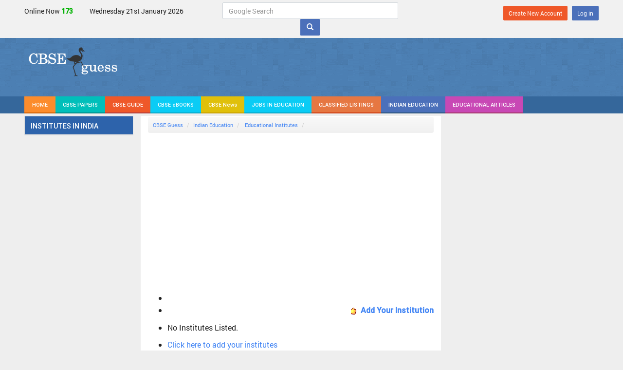

--- FILE ---
content_type: text/html; charset=UTF-8
request_url: https://www.cbseguess.com/education/institutes/institutes.php?cat_id=7
body_size: 4842
content:
<!DOCTYPE html>
<html lang="en">
<head>
<meta charset="utf-8">
<meta http-equiv="X-UA-Compatible" content="IE=edge">
<meta name="viewport" content="width=device-width, initial-scale=1">
<title>CBSE Guess &gt; Indian Education &gt; Educational Institutes in India </title>
<meta http-equiv="Content-Type" content="text/html; charset=iso-8859-1">
<meta name="keywords" content="CBSE, CBSE India, CBSE Guess Questions Papers, CBSE Tutors, CBSE Books, CBSE Schools in India, CBSE Results, Maths, Science, Socal Studies, Hindi English, India, Delhi, Mumbai, Chennai, Allahabad, Kolkata, Banglore, Hyderabad, Kanpur, Patna, Dreamszsop">
<meta name="description" content="Portal For CBSE India, CBSE Questions Papers, CBSE Tutors, CBSE Books, CBSE Schools in India, CBSE Results, Maths, Science, Socal Studies, Hindi English, India, Delhi, Mumbai, Chennai, Allahabad, Kolkata, Banglore, Hyderabad, Kanpur, Patna Developed By Dreamszsop">

<!-- Bootstrap -->
<link href="../../css/bootstrap.min.css" rel="stylesheet">
<!-- dreamzsop -->
<link href="../../css/dreamzsop.css" rel="stylesheet" type="text/css">
<link href="../../css/font-awesome.min.css" rel="stylesheet">
<script async src="//pagead2.googlesyndication.com/pagead/js/adsbygoogle.js"></script>
<script>
     (adsbygoogle = window.adsbygoogle || []).push({
          google_ad_client: "ca-pub-7215540505231011",
          enable_page_level_ads: true
     });
</script>

<!-- HTML5 Shim and Respond.js IE8 support of HTML5 elements and media queries -->
<!-- WARNING: Respond.js doesn't work if you view the page via file:// -->
<!--[if lt IE 9]>
<script src="https://oss.maxcdn.com/libs/html5shiv/3.7.0/html5shiv.js"></script>
<script src="https://oss.maxcdn.com/libs/respond.js/1.4.2/respond.min.js"></script>
<![endif]-->
<script language="JavaScript" src="../../includes/home.js"></script>
</head>
<body>
<!-- tophead start -->
<div class="tophead hidden-xs">
<div class="container">
<div class="row">

<div class="col-lg-4 col-md-4 col-sm-12 col-xs-12">
  <div class="visitors">
  <small>Online Now </small>
  <span id="visitorsonline">171</span>
  <small>Wednesday 21st January 2026</small>
  </div>
</div>

<div class="col-lg-4 col-md-4 col-sm-12 col-xs-12">
    <div class="google-search">
        <form class="form-inline" method="get" id="frmsearch" name="frmsearch" onsubmit="return submitform();">
            <div class="form-group">
            <input type="search" class="form-control" id="keyword" name="keyword" placeholder="Google Search" required="required" size="40">
        </div>
        <button type="submit" class="btn btn-primary mb-2"><span class="glyphicon glyphicon-search"></span></button> 
        </form>
    </div>
</div>

    <div class="col-lg-4 col-md-4 col-sm-12 col-xs-12">
    <div class="myaccountul">
        <ul class="navbar-right list-unstyled list-inline div-mrgn-bottom" style="margin-top:7px;margin-bottom: 7px;">
        
                    <li><a href ="https://www.cbseguess.com/registration/registration.php" class="btn btn-danger btn-sm navbar-btn">Create New Account</a></li>
            <li><a href ="https://www.cbseguess.com/members/login.php" class="btn btn-primary btn-sm navbar-btn">Log in</a></li>
        
                </ul>
    </div>
    </div>


</div>
</div>
</div>
<!-- tophead end -->
<!-- header start -->
<div class="header hidden-xs">
<div class="container">
<div class="row">
    <div class="col-lg-3 col-md-3 col-sm-3 col-xs-12">
        <div class="logo">
        <a href="https://www.cbseguess.com/"><img src="https://www.cbseguess.com/images/logo.png" alt="CBSE"></a>
        </div>
    </div>
    <div class="col-lg-4 col-md-4 col-sm-4 col-xs-12">
        
    </div>
    <div class="col-lg-5 col-md-5 col-sm-5 col-xs-12">
        <!--<div class="hdradd">Headder Ads</div>-->

<!-- CBSEGuess_Header728x90-Sept2025 -->
<ins class="adsbygoogle"
     style="display:inline-block;width:728px;height:90px"
     data-ad-client="ca-pub-7215540505231011"
     data-ad-slot="6796991293"></ins>
<script>
     (adsbygoogle = window.adsbygoogle || []).push({});
</script>
<!-- CBSEGuess_Header728x90-Sept2025 -->
    </div>
</div>
</div>
</div>
<div class="topmenu-wreper hidden-xs" id="to-affix">
<div class="container">
<div class="navbar navbar-default topmenu" role="navigation">
<div class="navbar-header">
<button type="button" class="navbar-toggle" data-toggle="collapse" data-target=".navbar-collapse">
<span class="sr-only">Toggle navigation</span>
<span class="icon-bar"></span>
<span class="icon-bar"></span>
<span class="icon-bar"></span>
</button>
<a class="navbar-brand home" href="https://www.cbseguess.com/">HOME<!--<span class="glyphicon glyphicon-home"></span>--></a>
</div>
<div class="navbar-collapse collapse">
<ul class="nav navbar-nav topmenu">
<li><a href="https://www.cbseguess.com/papers/" class="btn1">CBSE PAPERS</a></li>
<li><a href="https://www.cbseguess.com/cbse-guide/" class="btn2">CBSE GUIDE</a></li>
<li><a href="https://www.cbseguess.com/ebooks" class="btn3">CBSE eBOOKS</a></li>
<!--<li><a href="tutors/" class="btn4">HOME TUTORS</a></li>-->
<li><a href="https://www.cbseguess.com/news/" class="btn5">CBSE News</a></li>
<li><a href="https://www.cbseguess.com/jobs/" class="btn3">JOBS IN EDUCATION</a></li>
<li><a href="https://www.cbseguess.com/classifieds/" class="btn8">CLASSIFIED LISTINGS</a></li>
<li><a href="https://www.cbseguess.com/education/" class="btn9">INDIAN EDUCATION</a></li>
<li><a href="https://articles.cbseguess.com/" class="btn7" target="_blank">EDUCATIONAL ARTICLES</a></li>
</ul>

</div><!--/.nav-collapse -->
</div><!--/.container-fluid -->
</div>
</div>
<!-- header end -->

<div class="menuwreper hidden-sm hidden-md hidden-lg">
<div class="navbar navbar-default topmenu">
<div class="container">
<div class="navbar-header">

<button class="navbar-toggle navbar-togglea-pps" type="button" id="trigger">
<span class="icon-bar"></span>
<span class="icon-bar"></span>
<span class="icon-bar"></span></button>
<div class="navbar-brand"><a href="https://www.cbseguess.com/"><img src="https://www.cbseguess.com/images/logomob.png" alt="CBSE"></a></div>
<div class="mp-links">
<!-- if not logged in Start -->
<a href="https://www.cbseguess.com/members/login.php"><i class="fa fa-user"></i></a>
<!-- if not logged in End -->
</div>
</div>
</div>
</div>
</div><div class="mp-pusher" id="mp-pusher"><!-- /pusher -->
<!-- mobile menu start -->
<nav id="mp-menu" class="mp-menu">
<div class="mp-level">
<h2 class="icon icon-world">CBSE Guess</h2>
 <div class="comnscroll" id="style-5">
    <ul>
    <!-- CBSE Sample Papers start -->
    <li class="icon icon-arrow-left"><a class="icon" href="https://www.cbseguess.com/papers/sample_papers/">CBSE Sample Papers</a>
        <div class="mp-level">
            <h2>CBSE Sample Papers</h2>
            <ul>
                <li class="icon icon-arrow-left"><a href="https://www.cbseguess.com/papers/sample_papers/ix/">Class 9</a>
                    <!--<div class="mp-level">
                    <h2>Class IX</h2>
                    <ul>
					<li class="icon icon-arrow-left"><a href="">2019</a>
                    <div class="mp-level">
                    <h2>2019</h2>
                    <ul>
                    <li><a href="papers/sample_papers/ix/2019/additional_subjects.php">Additional Subjects</a></li>
                    <li><a href="papers/sample_papers/ix/2019/chemistry.php">Chemistry</a></li>
                    <li><a href="papers/sample_papers/ix/2019/computer_science.php">Computer Science</a></li>
                    <li><a href="papers/sample_papers/ix/2019/english.php">English</a></li>
                    <li><a href="papers/sample_papers/ix/2019/french.php">French</a></li>
                    <li><a href="papers/sample_papers/ix/2019/hindi.php">Hindi</a></li>
                    <li><a href="papers/sample_papers/ix/2019/info_technology.php">Information Technology</a></li>
					<li><a href="papers/sample_papers/ix/2019/mathematics.php">Mathematics</a></li>
                    <li><a href="papers/sample_papers/ix/2019/science.php">Science</a></li>
                    <li><a href="papers/sample_papers/ix/2019/social_science.php">Social Science</a></li>
					</ul>
                    </div>
                    </li>
					</ul>
                    </div>-->
                </li>
                <li class="icon icon-arrow-left"><a href="https://www.cbseguess.com/papers/sample_papers/x/">Class 10</a></li>
                <li class="icon icon-arrow-left"><a href="https://www.cbseguess.com/papers/sample_papers/xi/">Class 11</a></li>
                <li class="icon icon-arrow-left"><a href="https://www.cbseguess.com/papers/sample_papers/xii/">Class 12</a></li>
            </ul>
         </div>
	</li> <!-- CBSE Sample Papers end -->
    
    <!-- CBSE Guess Papers start -->
    <li class="icon icon-arrow-left"><a class="icon" href="https://www.cbseguess.com/papers/guess_papers/">CBSE Guess Papers</a>
      <div class="mp-level">
            <h2>CBSE Guess Papers</h2>
            <ul>
			<li class="icon icon-arrow-left"><a href="https://www.cbseguess.com/papers/guess_papers/vi/">Class 6</a></li>
			 <li class="icon icon-arrow-left"><a href="https://www.cbseguess.com/papers/guess_papers/vii/">Class 7</a></li>
                <li class="icon icon-arrow-left"><a href="https://www.cbseguess.com/papers/guess_papers/viii/">Class 8</a></li>
                <li class="icon icon-arrow-left"><a href="https://www.cbseguess.com/papers/guess_papers/ix/">Class 9</a></li>
                <li class="icon icon-arrow-left"><a href="https://www.cbseguess.com/papers/guess_papers/x/">Class 10</a></li>
                <li class="icon icon-arrow-left"><a href="https://www.cbseguess.com/papers/guess_papers/xi/">Class 11</a></li>
                <li class="icon icon-arrow-left"><a href="https://www.cbseguess.com/papers/guess_papers/xii/">Class 12</a></li>
               </ul>
         </div>
	</li><!-- CBSE Guess Papers end -->
    
     <!-- CBSE Practice Papers start -->
    <li class="icon icon-arrow-lehttp://www.cbseguess.com/papers/#ft"><a class="icon" href=" http://www.cbseguess.com/papers/practice-papers/">CBSE Practice Papers</a>
        <div class="mp-level">
            <h2>CBSE Practice Papers</h2>
            <ul>
			<li class="icon icon-arrow-left"><a href="https://www.cbseguess.com/papers/practice-papers/vi/">Class 6</a></li>
			<li class="icon icon-arrow-left"><a href="https://www.cbseguess.com/papers/practice-papers/vii/">Class 7</a></li>
			<li class="icon icon-arrow-left"><a href="https://www.cbseguess.com/papers/practice-papers/viii/">Class 8</a></li>
			<li class="icon icon-arrow-left"><a href="https://www.cbseguess.com/papers/practice-papers/ix/">Class 9</a></li>
			<li class="icon icon-arrow-left"><a href="https://www.cbseguess.com/papers/practice-papers/x/">Class 10</a></li>
			<li class="icon icon-arrow-left"><a href="https://www.cbseguess.com/papers/practice-papers/xi/">Class 11</a></li>
            <li class="icon icon-arrow-left"><a href="https://www.cbseguess.com/papers/practice-papers/xii/">Class 12</a></li>    
            </ul>
         </div>
	</li><!-- CBSE Practice Papers end -->
    <li class="icon icon-arrow-left"><a class="icon" href="https://www.cbseguess.com/papers/question_papers/">CBSE Question Bank</a></li>
    <!-- CBSE Important Questions start -->
    <li class="icon icon-arrow-left"><a class="icon" href="https://www.cbseguess.com/papers/cbse_important_questions/">Important Questions</a>
        <div class="mp-level">
            <h2>Important Questions</h2>
            <ul>
                <li class="icon icon-arrow-left"><a href="https://www.cbseguess.com/papers/cbse_important_questions/ix/">Class 9</a></li>
                <li class="icon icon-arrow-left"><a href="https://www.cbseguess.com/papers/cbse_important_questions/x/">Class 10</a></li>
                <li class="icon icon-arrow-left"><a href="https://www.cbseguess.com/papers/cbse_important_questions/xi/">Class 11</a></li>
                <li class="icon icon-arrow-left"><a href="https://www.cbseguess.com/papers/cbse_important_questions/xii/">Class 12</a></li>
            </ul>
         </div>
	</li><!-- CBSE Important Questions end -->
    <!--<li class="icon icon-arrow-left"><a class="icon" href="https://www.cbseguess.com/papers/problem_solving_assessment/">CBSE PSA</a></li>
    <li class="icon icon-arrow-left"><a class="icon" href="https://www.cbseguess.com/papers/open-text-based-assessment/">CBSE OTBA</a></li>
    <li class="icon icon-arrow-left"><a class="icon" href="https://www.cbseguess.com/papers/proficiency_test/" >Proficiency Test</a></li>-->    
    <li class="icon icon-arrow-left"><a class="icon" href="https://www.cbseguess.com/cbse-guide/">CBSE Guide</a></li>
    <li class="icon icon-arrow-left"><a class="icon" href="https://www.cbseguess.com/syllabus/">CBSE Syllabus</a></li>
    <li class="icon icon-arrow-left"><a class="icon" href="https://www.cbseguess.com/tutors/">Indian Tutors</a></li>
    <li class="icon icon-arrow-left"><a class="icon" href="https://www.cbseguess.com/jobs/">Teacher's Jobs</a></li>
    <li class="icon icon-arrow-left"><a class="icon" href="https://www.cbseguess.com/ebooks/">CBSE eBooks</a></li>
    <li class="icon icon-arrow-left"><a class="icon" href="https://www.cbseguess.com/schools/">CBSE Schools</a></li>
    <!--<li class="icon icon-arrow-left"><a class="icon" href="https://www.cbseguess.com/alumni/">Alumni</a></li>-->
    <li class="icon icon-arrow-left"><a class="icon" href="https://www.cbseguess.com/results/">CBSE Results</a></li>
    <li class="icon icon-arrow-left"><a class="icon" href="https://www.cbseguess.com/datesheet/">CBSE Datesheet</a></li>
    <!--<li class="icon icon-arrow-left"><a class="icon" href="http://forum.cbseguess.com/">Educational Forum</a></li>-->
    <li class="icon icon-arrow-left"><a class="icon" href="https://www.cbseguess.com/news/" >CBSE News</a></li>                
    </ul>
    </div>
</div>
</nav>
<!-- /mp-menu 
<div class="block block-40 clearfix hidden-sm hidden-md hidden-lg">
<p><a href="#" id="trigger" class="menu-trigger"></a></p>
</div>-->

<!-- mobile menu end --><div class="scroller"><!-- this is for emulating position fixed of the nav -->
<div class="scroller-inner">
<div class="spcontent clearfix">

<!-- Visitor Counter Algo -->
<script>
        // Initial fixed number
        const initialNumber = 171;
        let fixedNumber = initialNumber;
        let currentDisplayNumber = fixedNumber;

        // Function to update the number
        function updateNumber() {
            // Generate a random number between 1 and 100
            const randomValue = Math.floor(Math.random() * 3) + 1;

            // Randomly decide whether to increase or decrease
            const shouldIncrease = Math.random() < 0.5;

            // Calculate the new number
            const newNumber = shouldIncrease ? fixedNumber + randomValue : fixedNumber - randomValue;

            // Ensure the number stays within a range of 300 around the initial number
            if (newNumber > initialNumber + 10) {
                fixedNumber -= randomValue;
            } else if (newNumber < initialNumber - 10) {
                fixedNumber += randomValue;
            } else {
                fixedNumber = newNumber;
            }

            // Smoothly transition to the new number
            smoothTransition(currentDisplayNumber, fixedNumber, 5000);
        }

        // Function to smoothly transition from one number to another
        function smoothTransition(start, end, duration) {
            const numberElement = document.getElementById('visitorsonline');
            const increment = (end - start) / (duration / 50); // 50 ms interval for smoother transition

            let current = start;
            const step = () => {
                current += increment;
                numberElement.textContent = Math.round(current);

                if ((increment > 0 && current < end) || (increment < 0 && current > end)) {
                    requestAnimationFrame(step);
                } else {
                    numberElement.textContent = end; // Ensure the final value is set exactly
                    currentDisplayNumber = end; // Update the current display number
                }
            };

            requestAnimationFrame(step);
        }

        // Update the number every second (1000 milliseconds)
        setInterval(updateNumber, 1000);
    </script>
<!-- Visitor Counter Algo -->

<!-- Search Box Code -->
<script type="text/javascript">
function submitform()
{
    var status=1;
    var keyword=$('#keyword').val();
    window.location="https://www.cbseguess.com/search.php#gsc.tab=0&gsc.q="+keyword;
    return false;
}
</script>
<!-- Search Box Code --><div class="container"><!-- content container  start -->
<div class="row">  
<div class="col-lg-3 col-md-3 col-sm-3 col-xs-12 pageleft hidden-xs"><!-- col-md-3 pageleft start -->
	

<div class="panel box border blue">
<div class="panel-heading box-title"><h4>INSTITUTES IN INDIA</h4>
</div>
 <div class="list-group">
       
  
    </div>
    </div></div><!-- col-md-3 pageleft end -->
<div class="col-lg-7 col-md-7 col-sm-7 col-xs-12 pagemiddle"><!-- col-md-6 pagemiddle start -->
<ul class="breadcrumb hidden-xs">
<li><a href="../../">CBSE Guess</a></li> 
<li><a href="../">Indian Education</a></li>
<li><a href="index.php"> Educational Institutes </a></li>
<li class="active"> </li>
</ul>
<div class="div-mrgn-botm20">

<script async src="https://pagead2.googlesyndication.com/pagead/js/adsbygoogle.js?client=ca-pub-7215540505231011"
     crossorigin="anonymous"></script>
<!-- CBSEResponsiveSquare -->
<ins class="adsbygoogle"
     style="display:block"
     data-ad-client="ca-pub-7215540505231011"
     data-ad-slot="2706405371"
     data-ad-format="auto"
     data-full-width-responsive="true"></ins>
<script>
     (adsbygoogle = window.adsbygoogle || []).push({});
</script>

</div><div class="socialnetwork">

</div>
		<div class="mdlboxcontent">
         <ul id="double" class="nobullet">
           <li><span class="heading3"></span></li>
            <li><div align="right"><a href="add_institute.php" class="bodytext"><strong><img src="../../images/0022.gif" width="20" height="20" border="0">Add Your Institution</strong></a></div></li>           
        </ul>
   </div>
   
		   
     
     
	<div class="mdlboxcontent">
         <ul id="single" class="nobullet">
        <li><p class="redalert">No Institutes Listed.</span></p>
         <li><p class="redalert"><a href="add_institute.php">Click here to add your institutes </a></p></li>           
        </ul>
   </div>


	 <p>
	         </p>
	  
<div class="div-mrgn-botm20">

<script async src="https://pagead2.googlesyndication.com/pagead/js/adsbygoogle.js?client=ca-pub-7215540505231011"
     crossorigin="anonymous"></script>
<!-- CBSEResponsiveSquare -->
<ins class="adsbygoogle"
     style="display:block"
     data-ad-client="ca-pub-7215540505231011"
     data-ad-slot="2706405371"
     data-ad-format="auto"
     data-full-width-responsive="true"></ins>
<script>
     (adsbygoogle = window.adsbygoogle || []).push({});
</script>

</div><div class="div-mrgn-botm20">
     
     <script async src="https://pagead2.googlesyndication.com/pagead/js/adsbygoogle.js?client=ca-pub-7215540505231011"
     crossorigin="anonymous"></script>
<ins class="adsbygoogle"
     style="display:block"
     data-ad-format="autorelaxed"
     data-ad-client="ca-pub-7215540505231011"
     data-ad-slot="4712210828"></ins>
<script>
     (adsbygoogle = window.adsbygoogle || []).push({});
</script>

</div> 
</div><!-- col-md-6 pagemiddle end -->
<div class="col-lg-2 col-md-2 col-sm-2 col-xs-12 pageright"><!-- col-md-3 pageright start -->
<div class="div-mrgn-botm20">

<script async src="https://pagead2.googlesyndication.com/pagead/js/adsbygoogle.js?client=ca-pub-7215540505231011"
     crossorigin="anonymous"></script>
<!-- CBSEResponsiveSquare -->
<ins class="adsbygoogle"
     style="display:block"
     data-ad-client="ca-pub-7215540505231011"
     data-ad-slot="2706405371"
     data-ad-format="auto"
     data-full-width-responsive="true"></ins>
<script>
     (adsbygoogle = window.adsbygoogle || []).push({});
</script>

</div> <input type="hidden" name="cat_id" value="7">
</div><!-- col-md-2 pageright end -->
</div><!--row closed-->
</div><!-- content container end --> 	  
 
<script defer src="https://static.cloudflareinsights.com/beacon.min.js/vcd15cbe7772f49c399c6a5babf22c1241717689176015" integrity="sha512-ZpsOmlRQV6y907TI0dKBHq9Md29nnaEIPlkf84rnaERnq6zvWvPUqr2ft8M1aS28oN72PdrCzSjY4U6VaAw1EQ==" data-cf-beacon='{"version":"2024.11.0","token":"a154a3528f9e46b091f900de0ef471cd","r":1,"server_timing":{"name":{"cfCacheStatus":true,"cfEdge":true,"cfExtPri":true,"cfL4":true,"cfOrigin":true,"cfSpeedBrain":true},"location_startswith":null}}' crossorigin="anonymous"></script>
</body>
</html>

--- FILE ---
content_type: text/html; charset=utf-8
request_url: https://www.google.com/recaptcha/api2/aframe
body_size: 267
content:
<!DOCTYPE HTML><html><head><meta http-equiv="content-type" content="text/html; charset=UTF-8"></head><body><script nonce="h0D_e9hzQrC1rHfG-WTXBg">/** Anti-fraud and anti-abuse applications only. See google.com/recaptcha */ try{var clients={'sodar':'https://pagead2.googlesyndication.com/pagead/sodar?'};window.addEventListener("message",function(a){try{if(a.source===window.parent){var b=JSON.parse(a.data);var c=clients[b['id']];if(c){var d=document.createElement('img');d.src=c+b['params']+'&rc='+(localStorage.getItem("rc::a")?sessionStorage.getItem("rc::b"):"");window.document.body.appendChild(d);sessionStorage.setItem("rc::e",parseInt(sessionStorage.getItem("rc::e")||0)+1);localStorage.setItem("rc::h",'1768984704714');}}}catch(b){}});window.parent.postMessage("_grecaptcha_ready", "*");}catch(b){}</script></body></html>

--- FILE ---
content_type: text/css
request_url: https://www.cbseguess.com/css/dreamzsop.css
body_size: 15191
content:
@font-face{font-family:Roboto;src:local(Roboto Midirm),url(../fonts/Roboto-Medium.ttf) format("truetype");font-weight:500}
@font-face {font-family: "Roboto Condensed Light";src: url("../fonts/robotocondensed-light.ttf") format("opentype");}
@font-face{font-family:Roboto;src:url(../fonts/roboto.ttf) format("Truetype");}
.font-robotolight{font-family: "Roboto Condensed Light";}
.alert.alert-danger.reg2 {padding: 6px 0;}
.boxjokes {margin-bottom: 20px;}
.var_width{width:130px !important;}
@charset "utf-8";
.div-mrgn0{margin: 0px;}
.div-mrgn-top{margin-top: 15px;}
.div-mrgn-bottom{margin-bottom: 0px;}
.div-mrgn-top5{ margin-top:5px;}
.div-mrgn-top10{ margin-top:10px;}
.div-mrgn-top15{ margin-top:15px;}
.div-mrgn-top20{ margin-top:20px;}
.div-mrgn-botm5{ margin-bottom:5px !important;}
.div-mrgn-botm10{ margin-bottom:10px;}
.div-mrgn-botm15{ margin-bottom:15px;}
.div-mrgn-botm20{ margin-bottom:20px;}
.div-mrgn-botm30{ margin-bottom:30px;}
.pddleft0{padding-left:0 !important} 
.pddright0{padding-right:0 !important}
.bodrleft{border-left:1px solid #ddd} 
.heading1{margin-top: 0px;color: #000; font-weight:600}
.mobtop-head{border:1px dotted #FFC000;padding: 5px; margin-bottom:15px; font-weight:500;}
.searchbox{background-color: #ccc;padding: 10px 15px;}
.socialnetwork {padding-top: 10px;padding-bottom: 1px;}
.classtitle {color: #C00;text-decoration: none;background-color: #FFC;padding: 2px 5px;background-position: center;border: 1px solid #FC0; text-align:center}
.sidemain{font-weight: 700;color: #C00;text-decoration: none;background-color: #FFC;padding: 2px 5px;background-position: center;border: 1px solid #FC0}
.addbanner {width: 100%;height: 400px;background-image: url('img_flowers.jpg');background-repeat: no-repeat;background-size: contain;}
.no-paper{color: #C00;}
.heading{margin-top: 0px;margin-bottom: 20px;}
.hr1{margin:10px 0px 10px 0px;}
.hr2{margin:5px 0px 5px 0px;}
.back-to-top {cursor: pointer;position: fixed;bottom: 30px;right: 30px;display: none;-webkit-border-radius: 24px;
    -moz-border-radius: 24px;border-radius: 24px;padding: 11px 15px 11px 15px;}
/* STYLE 5 */
.comnscroll {overflow: auto;overflow-x:hidden;height: 600px;} 
#style-5::-webkit-scrollbar-track{background-color: #f1f1f1;}
#style-5::-webkit-scrollbar{width: 8px;background-color: #333;}
#style-5::-webkit-scrollbar-thumb{background-color: #ccc;border: 1px solid #d6d6d6;-webkit-border-radius: 24px;}	
.margtop{margin-top:20px;}
.textwhite{color:#fff}
.textblue{color:#2D63AB;}
.textgreen{color:#2DB200;}
.text11{font-size: 11px;}
.text13{font-size: 13px;}
.text18{font-size: 18px;line-height:1.8}
.img-responsive.img-center {display: table;margin: 0 auto;}
/*--login and signup css---*/
.mail-box{border-collapse:collapse;border-spacing:0;display:table;table-layout:fixed;width:100%}.mail-box aside{display:table-cell;float:none;height:100%;padding:0;vertical-align:top}.mail-box .sm-side{background-color: #4163A9;width:35%;border-bottom-left-radius: 2px;border-top-left-radius: 2px; vertical-align:middle}.mail-box .lg-side{width:65%;padding: 20px 0px 20px 0px;}
.signup-left {padding:30px 20px 30px 20px; text-align:center}
.signup-left h3.legend {display: inline-block;margin: 0 0 10px;border: none;text-transform: none;color: rgba(255,255,255,.6);font-weight: 400;}
.toolList{padding:0;margin-top:0px}.toolList li{display:block;color:rgba(255,255,255,1);line-height:15px;margin-bottom:30px;}.toolList li:last-child{margin-bottom:0px;}.toolList li .svgicon{font-size:24px;display:block; margin-bottom:10px;}.toolList li h5{ margin-bottom:7px;}.toolList li .svgicontext{display: block;font-size:13px;color:rgba(255,255,255,.7)}
.signinwreper {margin:32px 0px 40px 0px;}
.signinwreper .alrady{color:#999;font-weight: 400;font-size: 13px;padding: 0px 25px 0px 25px; text-align:right}
.signinwreper .panel {border: 0px solid transparent;box-shadow: 0px 0px 0px 0px rgba(0, 0, 0, 0.24);border-radius: 2px;}
.signinwreper .panel-heading {background-color:#fff;padding: 10px 25px 0px 25px; border:0px;}
.signinwreper h2 {margin:0;font-weight: 400;}

.signinwreper h4 {padding:0px 0px 7px 0px;color:#787777;margin:0; margin-bottom:15px;font-weight: 400; font-size:14px;}
.signinwreper .input-group-addon {color: #ccc;text-align: center;background-color: transparent; position:absolute; z-index:100; border:0; top:4px;}
.control-pdd{padding-left:35px !important;}
.signinwreper .form-group {margin-bottom: 10px;}
.signinwreper label {padding-top:9px !important;font-size:13px;color:#454545}
.signinwreper .form-control {font-size: 13px;}
.signinwreper .panel-body{}
.signinwreper-body{padding:10px 15px 0px 15px;}
.signinwreper-body .btn {font-size: 15px; font-weight: 400;border: transparent; padding: 9px 26px;border-radius: 2px;box-shadow: 1px 1px 3px rgba(0,0,0,.3);}
.checkbox, .radio{margin-top: 0;font-size: 13px;}
.checkbox-entry{display: block; line-height: 13px; font-weight: 500;margin-bottom: 0px;}
.checkbox-entry input + span{cursor: pointer; display: inline-block; border: 1px #ccc solid; width: 15px; height: 15px;  vertical-align: middle; color: #333232; position: relative; top: -1px; margin-right: 3px;border-radius: 0px;}
.checkbox-entry input{display: none;}
.checkbox-entry input:checked + span:{}
.checkbox-entry input:checked + span:after{content: '';width: 5px;height: 8px;border: solid #EF5829;border-width: 0 2px 2px 0;transform: rotate(45deg); position:absolute; left:4px; top:1px;}
.signinwreper .checkbox {padding-left: 0px; padding-top:0px;}
.errormsg{font-size: 12px;color:#DA251D}
/*--login and signup css---*/
/* ---------------------------------- common form css start ---------------------------------- */
.formbox{}
.formbox label {font-size:13px;}
.formbox .form-control {color:#949494; font-size:13px;}
.form-colpadd {padding-left: 0px !important;}
.form-colpadd1 {padding-right: 0px !important;}
.form-colpadd2 {padding-left: 0px !important;}
/*---------------------------------- common form css end ----------------------------------*/
.tophead {background-color: #f1f1f1;}
.visitors {margin-top: 9px;}
.header{background-image:url(../images/bg-headder.png); background-repeat:repeat;padding: 10px 0px 10px 0px;max-height: 120px;overflow: hidden;}
.topmenu-wreper {background-color: #35679B;margin-bottom:5px;}
.navbar.navbar-default.topmenu{min-height: 35px !important;border-width:0px;-webkit-border-radius: 0px;
-moz-border-radius: 0px;border-radius: 0px;background-color:#35679B; margin-bottom:0px; }
.navbar-brand.home{background-color:#FC8C2C; color:#FFF; border-bottom:2px solid #CB5E03; padding: 7px 16px 6px 16px !important; height:35px; font-size:11px;font-weight:500}
.navbar-brand.home:hover{background-color:#F87203; color:#FFF;}
.navbar-nav.topmenu>li>a{color:#FFFFFF; padding: 7px 15px 6px 15px !important; font-size:11px; font-weight:500}
.navbar-nav.topmenu>li>a:hover{color:#FFFFFF;}
.navbar-nav.topmenu>li>a.btn1{background-color:#00BFBA; border-bottom:2px solid #008885; }
.navbar-nav.topmenu>li>a.btn1:hover{ background-color:#00AAA6;}
.navbar-nav.topmenu>li>a.btn2{ background-color:#EF5829; border-bottom:2px solid #B03A3A}
.navbar-nav.topmenu>li>a.btn2:hover{ background-color:#DC3E10;}
.navbar-nav.topmenu>li>a.btn3{ background-color:#0ACCF5; border-bottom:2px solid #09A2C1}
.navbar-nav.topmenu>li>a.btn3:hover{ background-color:#0ABBE0;}
.navbar-nav.topmenu>li>a.btn4{background-color:#7956AD; border-bottom:2px solid #573D7D}
.navbar-nav.topmenu>li>a.btn4:hover{ background-color:#654994;}
.navbar-nav.topmenu>li>a.btn5{background-color:#E0C00A; border-bottom:2px solid #C69E00}
.navbar-nav.topmenu>li>a.btn5:hover{ background-color:#CDAF0A;}
.navbar-nav.topmenu>li>a.btn6{ background-color:#757584; border-bottom:2px solid #474750}
.navbar-nav.topmenu>li>a.btn6:hover{ background-color:#60606C;}
.navbar-nav.topmenu>li>a.btn7{ background-color:#C848B5; border-bottom:2px solid #A23566}
.navbar-nav.topmenu>li>a.btn7:hover{ background-color:#C24980;}
.navbar-nav.topmenu>li>a.btn8{ background-color:#E67742; border-bottom:2px solid #CA390F}
.navbar-nav.topmenu>li>a.btn8:hover{ background-color:#DF5C1E;}
.navbar-nav.topmenu>li>a.btn9{ background-color:#4B70BA; border-bottom:2px solid #285178}
.navbar-nav.topmenu>li>a.btn9:hover{ background-color:#4163A9;}
.navbar-nav.topmenu>li>a.btn10{ background-color:#FF3366; border-bottom:2px solid #B9002F}
.navbar-nav.topmenu>li>a.btn10:hover{background-color:#DF0038}

.navbar.topmenu button.navbar-toggle {background: #4D81B6; border-radius: 0px; border:0;}
.navbar.topmenu button.navbar-toggle:hover {background: #4D81B6; }
.navbar.topmenu button.navbar-toggle > span.icon-bar {background: #fff; }
/* -------only mobile navbar css ------------- */
.navbar.topmenu button.navbar-toggle.navbar-togglea-pps{float:left;margin-right: 0px; margin-top:10px}
.mp-links {float: right;margin-top: 9px; margin-right:15px;}
.mp-links a {display: inline-block;margin-left: 15px;font-size:16px; color:#4B70BA;position: relative;
background: #f3f3f3;-webkit-border-radius: 50%;border-radius: 50%;overflow: hidden; height: 32px; width: 32px;    z-index: 0;display: table-cell;vertical-align: middle;text-align: center;line-height: 32px;}
.mp-links a:hover {color:#4B70BA;}
/* -------only mobile navbar css ------------- */

/* top menu */
.dropdown-menu>li>a {color:#428bca;}
.dropdown ul.dropdown-menu {
    border-radius:4px ;
    box-shadow:none;
    margin-top:0px; padding-bottom:0px !important;}
.dropdown ul.dropdown-menu:before {
    content: "";
    border-bottom: 10px solid #fff;
    border-right: 10px solid transparent;
    border-left: 10px solid transparent;
    position: absolute;
    top: -10px;
    right: 16px;
    z-index: 10;}
.dropdown ul.dropdown-menu:after {
    content: "";
    border-bottom: 8px solid #ccc;
    border-right: 8px solid transparent;
    border-left: 8px solid transparent;
    position: absolute;
    top: -8px;
    right: 14px;
    z-index: 9;}
.myaccountul .list-inline>li:last-child {padding-left: 0px;padding-right: 0px;}
.navbar-content{width:300px;padding: 15px;padding-bottom:0px;}
.navbar-content:before, .navbar-content:after{display: table;content: "";line-height: 0;}
.navbar-nav.navbar-right:last-child {margin-right: 0px !important;}
.navbar-footer {background-color:#f5f5f5; border-top:1px solid #ddd; width: 300px;}
.navbar-footer-content {padding:10px 15px 10px 15px;}

.bgwhite {
    background-color: #fff;
}
/*----------------------------------------home page new css start----------------------------------------*/	
/*--home page slide css---*/	
.homeintro {width: 100%;background-color: #474E61;margin-top: -5px;margin-bottom: 20px;padding-top: 40px;
    padding-bottom: 40px; background-image:url(../images/carbonbg.png); background-repeat:repeat}
.hometitlebox {padding-top: 0px;}	
.introtitle h1{color: #fff;font-size: 36px;letter-spacing: -0.3px;margin: 0px;font-weight: 400;}
.introtitle p {color:rgba(255,255,255,0.8);font-size: 21px;font-weight: 300;margin-top: 5px;font-family: "Roboto Condensed Light";line-height: 30px;}
/*--home page slide end---*/

/* 3 add block css start */
.homeslide-bottombnr{margin-bottom:20px;padding: 0px 5px 0px 5px !important;}
.ads-block3 {margin-bottom:0}
.ads-block3 li {padding: 0px 10px 0px 10px }
.ads-block3 .ad3 .media {background-color: #fff;border-right:1px solid #eee;}
.ads-block3 .ad3 .media:hover {background-color: #f5f5f5;}
.ads-block3 .ad3 .media-left {width: 45%; float:left;padding:5px;}
.ads-block3 .ad3 .media-left img {width: 100%;}
.ads-block3 .ad3 .media-body {width: 55%;}
.ads-block3 .ad3 .media-body {padding: 15px 15px 15px 15px;}
.ad3 .ad-text3 {line-height: 1.278em;font-weight: 200;margin-bottom: 3px;color: #5d5d5d; font-size: 16px;}
.ads-block3 .ad3 .ad-brand3 {font-size: 16px;font-weight: 500;}
/* 3 add block css end */

.rowpadd {padding-left: 7.5px;padding-right: 7.5px;}
.collpadd {padding-left: 7.5px !important;padding-right: 7.5px !important;}
.fiveto20{width: 20% !important;}
.fiveto20-5{width: 20% !important;}
/*home page panel */
.homebox.homeborder.homedanger {}
.homebox.homeborder, .homebox.homesolid {border-radius: 0px;}
.homebox.homeborder.homedanger>.box-title {border-bottom: 1px solid #ddd;padding:10px 15px 10px 15px;border-radius: 0px;}
.homebox.homeborder.homedanger>.box-title h3, .homebox.homesolid>.box-title h3 {display: inline-block;font-weight: 400;margin: 0px; color:#fff}
.homebox.homeborder.homedanger>.panel-body {padding:15px 15px 15px 15px;}
.homecbsenews{}
.homecbsenews .media{border-bottom:1px solid #ddd; padding-bottom:7px; margin-top:7px;}
.homecbsenews .media:first-child{margin-top:0px;}
.homecbsenews .media:last-child{border-bottom:0px solid #ddd;}

.panel-body.paddbtom-body{ padding-bottom:15px}
.homeheading-text1{font-size:42px;font-weight:600;font-family: "Roboto"; line-height:30px;}
.homeheading-text4{font-size:32px;font-weight:600;font-family: "Roboto"; line-height:30px;}
.homeheading-text2{font-size:24px; text-transform:uppercase;font-family: "Roboto Condensed Light";}
.homeheading-text3{font-size:16px;font-family: "Roboto Condensed Light";line-height:20px;}
/*home page panel end*/

/*home page CBSE Students Resources css*/
.header-block-5 {-webkit-transition: all 0.1s ease-in-out;-moz-transition: all 0.1s ease-in-out;-o-transition: all 0.1s ease-in-out;-ms-transition: all 0.1s ease-in-out;transition: all 0.1s ease-in-out;}
.header-block-5 a{color: #fff;font-size:16px;padding:15px 15px 15px 15px;font-weight: 400; line-height: 20px;display:block;}
.header-block-5 a:hover {text-decoration:none;color: #fff;}
.header-block-5 a span{font-size:14px;}
.header-block-5 a:hover .avatar{text-decoration:none; color: #fff;}
.header-block-5 .avatar {font-size: 20px;color: #fff;margin:0px auto 5px auto;}
.pstlcolr1{background-color:#00BFBA}.pstlcolr1:hover{background-color:#00AAA6}
.pstlcolr2{background-color:#EF5829}.pstlcolr2:hover{background-color:#DC3E10}
.pstlcolr3{background-color:#0ACCF5}.pstlcolr3:hover{background-color:#0ABBE0}
.pstlcolr4{background-color:#E0C00A}.pstlcolr4:hover{background-color:#CDAF0A}
.pstlcolr5{background-color:#FF3366}.pstlcolr5:hover{background-color:#DF0038}
.pstlcolr6{background-color:#7956AD}.pstlcolr6:hover{background-color:#654994}
.pstlcolr7{background-color:#757584}.pstlcolr7:hover{background-color:#60606C}
.pstlcolr8{background-color:#4B70BA}.pstlcolr8:hover{background-color:#4163A9}
/*home page CBSE Students Resources end*/
/*home page CBSE essentials start*/
.cbse-essentials-wreper {border-radius: 2px; background-image:url(../images/essentialsbg.jpg); background-repeat:no-repeat}
  .ecg-block {-webkit-transition: all 0.1s ease-in-out;-moz-transition: all 0.1s ease-in-out;-o-transition: all 0.1s ease-in-out;-ms-transition: all 0.1s ease-in-out;transition: all 0.1s ease-in-out;}
.ecg-block a{color: #fff;padding:10px 10px 10px 10px;font-weight: 400; display:block;background-color:rgba(255,255,255,0.15);margin-top:20px; text-align:center}
.ecg-block a:hover {text-decoration:none;color: #fff;background-color:#E0C00A;}
/*home page CBSE essentials css end*/
/*home page Private Tutors css start*/
.cbse-pt-wreper {border-radius: 2px; background-image:url(../images/pt.jpg);padding:25px;}
.cbse-pt-wreper a {color:rgba(255,255,255,0.5)}
.cbse-pt-wreper a:hover {color:rgba(255,255,255,1)}
/*home page Private Tutors css end*/
/*----------------------------------------home page new css end----------------------------------------*/
.section-padding {padding: 40px 0px 40px 0px;}
.row>.pageleft{width:21%}
.row>.pagemiddle{width:51%; padding-left:0px; padding-right:0px; background-color:#fff;padding:15px; padding-top:2px; margin-bottom:15px;}
.row>.pageright{width:28%}

/*.row>.pagemiddle-big{width:51%;padding-left:0px; padding-right:0px;}*/

.row>.pageleft-small{width:21%}
.row>.pageright-big{width:79%;background-color:#fff;padding:15px;}

.row>.pageleft-big{width:72%;padding-right:0px; /*padding:15px;background-color:#fff;margin-left:15px;*/}
.row>.pageright-small{width:28%;}

.google-search{
    margin:5px 0px 5px 0px; 
    padding-right:5px;
    display: block;
    text-align: center;
}


.hdradd{background-color: #ccc; color:#fff; text-align:center; height:90px; margin-top:9px;padding:20px 0px 0px 0px;}
/* -------------------------------------------papers section page css start------------------------------------------- */
/*papers  page head css*/
.papershome-intro {width: 100%;background-color: #008885;margin-top: -5px;margin-bottom: 20px;padding-top: 40px;
    padding-bottom: 40px; background-image:url(../images/carbonbg.png); background-repeat:repeat}
.paperstitlebox {padding-top: 0px;}		
.papers-block-5 .list-inline{padding: 15px 25px 15px 25px; height:170px;}
.papers-block-5 .list-inline li a{font-size:14px;padding: 5px 5px 5px 5px; display:block;margin:0px auto 5px auto;}
.papers-block-5 .list-inline li a:hover{color:#fff;background-color:#35679B}
.papersavatar {font-size: 16px;color: #fff;padding: 8px 15px;}
.paperscolr1{background-color:#00BFBA}
.paperscolr2{background-color:#EF5829}
.paperscolr3{background-color:#0ACCF5}
.paperscolr4{background-color:#E0C00A}
.paperscolr5{background-color:#FF3366}

.paperscolr3border{
    border: 1px solid #0ACCF5;
}
.paperscolr4border{
    border: 1px solid #E0C00A;
}

/*papermdlbox content css start*/
.card {border: 1px solid #00BFBA; margin-bottom:15px; background-color:#fff}
.card .info{ background-color:#00BFBA;padding: 8px 15px;font-size:16px;font-weight:500;border-bottom:0px solid #ddd; color:#fff}
.card .info .avatar {display:inline-block}
.paperul-list{}
.paperul-list.row{padding: 15px 0px 15px 0px; margin:0}
.paperul-list > li{margin-bottom:15px;}
.paperul-list > li:last-child{margin-bottom:0px;}
.paperul-list > li > a{display:block;color: #555; font-size:14px; background:#f7f7f7;padding: 8px 15px 8px 28px; position:relative;}
.paperul-list > li > a:before {font-family: 'Font Awesome 5 Free';content: "\f15c";left:9px; top:8px;position:absolute;
   background: -webkit-gradient(linear, left top, left bottom, from(#F0B500), to(#B98B00));
        -webkit-background-clip: text;-webkit-text-fill-color: transparent;font-size: 15px;}
.paperul-list > li > a:hover:before {background: -webkit-gradient(linear, left top, left bottom, from(#fff), to(#fff));-webkit-background-clip: text;-webkit-text-fill-color: transparent;}
.paperul-list > li > a:hover{transition:all 500ms ease;text-decoration:none;color:#fff;background:#35679B;}
/*subjectcard content css start*/
.infoblock{border-bottom:1px #ddd solid;margin-bottom:15px;background-color:#f5f5f5;padding:5px 10px 5px 10px;}
.infoblock .infostar {font-size: 16px;color: #FFCC33; float:left; line-height:14px;}
.infoblock .infokbsize {font-size: 12px; padding-left:15px; color:#999;float:left}
.btn.subjectbtn{ border:1px solid #999;font-size: 12px;border-radius: 2px;}

/*Only CBSE Question Bank css start*/
.qb-card {border: 1px solid #E0C00A; margin-bottom:20px; background-color:#fff}
.qb-card .qb-info{ background-color:#E0C00A;padding: 8px 15px;font-size:16px;font-weight:500;border-bottom:0px solid #ddd; color:#fff}
.qb-card .qb-info .qb-avatar {display:inline-block}
.qb-paperul-list{}
.qb-paperul-list.row{padding: 15px 0px 15px 0px; margin:0}
.qb-paperul-list > li{margin-bottom:15px;}
.qb-paperul-list > li:last-child{margin-bottom:0px;}
.qb-paperul-list > li > a{display:block;color: #555; font-size:14px; background:#f7f7f7;padding: 8px 15px 8px 28px; position:relative;}
.qb-paperul-list > li > a:before {content: "\f0f6";font-family: FontAwesome;left:9px; top:8px;position:absolute;
   background: -webkit-gradient(linear, left top, left bottom, from(#F0B500), to(#B98B00));
        -webkit-background-clip: text;-webkit-text-fill-color: transparent;}
.qb-paperul-list li.qbpdf > a:before {content: "\f1c1";font-family: FontAwesome;left:9px; top:8px;position:absolute;
   background: -webkit-gradient(linear, left top, left bottom, from(#F0B500), to(#B98B00));
        -webkit-background-clip: text;-webkit-text-fill-color: transparent;}
.qb-paperul-list > li > a:hover:before {background: -webkit-gradient(linear, left top, left bottom, from(#fff), to(#fff));-webkit-background-clip: text;-webkit-text-fill-color: transparent;}
.qb-paperul-list > li > a:hover{transition:all 500ms ease;text-decoration:none;color:#fff;background:#35679B;}
/*Only CBSE Question Bank css end*/


/*Only CBSE Important Questions css start*/
.iq-card {border: 1px solid #FF3366; margin-bottom:20px; background-color:#fff}
.iq-card .iq-info{ background-color:#FF3366;padding: 8px 15px;font-size:16px;font-weight:500;border-bottom:0px solid #ddd; color:#fff}
.iq-card .iq-info .iq-avatar {display:inline-block}
.iq-paperul-list{}
.iq-paperul-list.row{padding: 15px 0px 15px 0px; margin:0}
.iq-paperul-list > li{margin-bottom:15px;}
.iq-paperul-list > li:last-child{margin-bottom:0px;}
.iq-paperul-list > li > a{display:block;color: #555; font-size:14px; background:#f7f7f7;padding: 8px 15px 8px 28px; position:relative;}
.iq-paperul-list > li > a:before {content: "\f0f6";font-family: FontAwesome;left:9px; top:8px;position:absolute;
background: -webkit-gradient(linear, left top, left bottom, from(#F0B500), to(#B98B00));
-webkit-background-clip: text;-webkit-text-fill-color: transparent;}
.iq-paperul-list > li > a:hover:before {background: -webkit-gradient(linear, left top, left bottom, from(#fff), to(#fff));-webkit-background-clip: text;-webkit-text-fill-color: transparent;}
.iq-paperul-list > li > a:hover{transition:all 500ms ease;text-decoration:none;color:#fff;background:#35679B;}


.cbse-iqpbox{margin-top:20px;}
.cbse-iqpbox > li{margin-bottom:10px;padding: 0px 0px 10px 0px; border-bottom:1px solid #ddd;}
.cbse-iqpbox > li i{float:left}
.cbse-iqpbox > li:after{ content: '';display: block;clear: both;}
.cbse-iqpbox > li > a{display:block; float:left; padding-left:12px; position:relative}
.cbse-iqpbox > li > a:before {content: "\f105";font-family: FontAwesome;left:0px; top:0px;position:absolute;}
.cbse-iqpbox > li > span{font-size: 12px;color: #999;display:block; float:right}

.cbse-iqpsject{color:#4B70BA; margin:0px;float:left;}
.cbse-iqp-btntop{padding: 0px 0px; float:right}
.cbse-iqp-tchrbox{border-top:1px #eee solid;margin:15px 0; padding:15px 0;border-bottom:1px #eee solid;}
.cbse-iqp-tchrname{font-size:12px;border-left:#4B70BA 4px solid;padding: 5px 10px;float:left;}
.cbse-iqp-botmbtn{padding: 15px 0px; float:right}
.cbse-iqpsject .btn .btn-sm{border-radius: 0px;}


/*Only CBSE Important Questions css end*/


/* -------------------------------------------papers section page css end------------------------------------------- */
/* -------------------------------------------panel css start-------------------------------------------*/ 
/*left menu panel blue */
.box.border.blue {border: 1px solid #ddd;}
.box.border, .box.solid {border-radius: 0px}
.box.border.blue>.box-title {color: #fff;background-color: #2d63ab;border-bottom: 0px solid #0068AB;padding:6px 12px 6px 12px;border-radius: 0px}
.box.border.blue>.box-title h4, .box.solid>.box-title h4 {display: inline-block;font-size:14px;font-weight: 500;margin: 0;}
 a.list-group-item{padding:6px 12px 6px 12px; font-size:14px; background-color:#fff; border-bottom:1px solid #DCDBDB}
 a.list-group-item:hover{color:#00F; background-color:#F8F8F9; text-decoration:underline;}
/*left menu panel blue end*/ 
/*left menu panel danger */
.box.border.menudanger {border: 1px solid #ddd;}
.box.border, .box.solid {border-radius: 0px;}
.box.border.menudanger>.box-title {border-bottom: 0px solid #ddd;padding:6px 12px 6px 12px;border-radius: 0px;background-color: #DC3E10;}
.box.border.menudanger>.box-title h4, .box.solid>.box-title h4 {display: inline-block;font-weight: 400;margin: 0px; font-size:14px; color:#fff}
/*left menu danger blue end*/
/*panel danger */
.box.border.danger {border: 1px solid #DC3E10;}
.box.border, .box.solid {border-radius: 0px;}
.box.border.danger>.box-title {border-bottom: 0px solid #ddd;padding:7px 15px 7px 15px;border-radius: 0px;background-color: #DC3E10;}
.box.border.danger>.box-title h4, .box.solid>.box-title h4 {display: inline-block;font-weight: 400;margin: 0px; font-size:16px; color:#fff}
.box.border.danger>.panel-body {padding:15px 15px 15px 15px;}
/*panel danger end*/
/* -------------------------------------------panel css end-------------------------------------------*/

/*middle ul content css start*/
.ul-list{padding: 0px; margin:0; margin-bottom:0px !important}
.ul-list.row{margin-left:-15px; margin-right:-15px}
.ul-list > li{margin-bottom:15px;}
.ul-list > li > a{display:block;color: #222; font-size:14px; background:#f7f7f7;padding: 8px 15px 8px 15px;font-weight: 500;}
.ul-list > li > a:hover{transition:all 500ms ease;text-decoration:none;color:#FF0000;background:#DDD;}

/* -------------------------------------------Tutors section css------------------------------------------- */
.service-box1 {
	border-right:1px solid rgba(34, 34, 34, 0.5);
	padding:22px 30px 15px 40px;
	display:-webkit-box;
	display:-webkit-flex;
	display:-moz-flex;
	display:-ms-flex;
	display:-o-flex;
	display:flex;
	background-color:rgba(34, 34, 34, 0.5);
}
 @media(min-width:992px) and (max-width:1199px) {
 .service-box1 {
 padding:30px 25px 15px
}
}
 @media only screen and (max-width:767px) {
 .service-box1 {
 margin-bottom:5px
}
}
 @media only screen and (max-width:991px) {
 .service-box1 {
 background-color:#002147;
 padding:20px 20px 15px
}
}
.service-box1:last-child {
	border-right:0
}
.service-box1 .service-box-content {
	-webkit-box-flex:3;
	-moz-flex:3;
	-webkit-flex:3;
	flex:3
}
.service-box1 .service-box-content h3 {
	font-size:22px;
	margin-bottom:0px;margin-top:0px
}
 @media(min-width:992px) and (max-width:1199px) {
 .service-box1 .service-box-content h3 {
 font-size:20px
}
}
.service-box1 .service-box-content h3 a {
	color:#fff;
 -webkit-transition:all .3s ease-out;
 -moz-transition:all .3s ease-out;
 -ms-transition:all .3s ease-out;
 -o-transition:all .3s ease-out;
 transition:all .3s ease-out
}
.service-box1 .service-box-content p {
	color:#fff;
	font-weight:400
}
.service-box1 .service-box-icon {
	text-align:center;
	padding-top:10px;
	-webkit-box-flex:1;
	-moz-flex:1;
	-webkit-flex:1;
	flex:1
}
.service-box1 .service-box-icon svg {
	color:#fdc800;
	font-size:36px;
	-webkit-transform:scale(1);
	transform:scale(1);
 -webkit-transition:all .5s ease-out;
 -moz-transition:all .5s ease-out;
 -ms-transition:all .5s ease-out;
 -o-transition:all .5s ease-out;
 transition:all .5s ease-out
}
.service-box1:hover .service-box-content h3 a {
	color:#fdc800;
 -webkit-transition:all .3s ease-out;
 -moz-transition:all .3s ease-out;
 -ms-transition:all .3s ease-out;
 -o-transition:all .3s ease-out;
 transition:all .3s ease-out
}
.service-box1:hover .service-box-content p {
	color:#fff;
 -webkit-transition:all .3s ease-out;
 -moz-transition:all .3s ease-out;
 -ms-transition:all .3s ease-out;
 -o-transition:all .3s ease-out;
 transition:all .3s ease-out
}
.service-box1:hover .service-box-icon svg {
	-webkit-transform:scale(1.2);
	transform:scale(1.2);
 -webkit-transition:all .5s ease-out;
 -moz-transition:all .5s ease-out;
 -ms-transition:all .5s ease-out;
 -o-transition:all .5s ease-out;
 transition:all .5s ease-out
}
.service-box2 {
	text-align:center
}
 @media only screen and (max-width:767px) {
 .service-box2 {
 margin-bottom:30px
}
}
.service-box2 .service-box-icon {
	margin-bottom:18px
}
.service-box2 .service-box-icon a {
	border-radius:50%;
	height:90px;
	width:90px;
	display:block;
	background:#eee;
	line-height:100px;
	margin:0 auto;
 -webkit-transition:all .5s ease-out;
 -moz-transition:all .5s ease-out;
 -ms-transition:all .5s ease-out;
 -o-transition:all .5s ease-out;
 transition:all .5s ease-out
}
.service-box2 .service-box-icon a svg {
	color:#002147;
	font-size:36px
}
.service-box2 h3 {
	font-size:22px;
	margin-bottom:15px;
	font-weight:500
}
.service-box2 h3 a {
	color:#002147;
 -webkit-transition:all .5s ease-out;
 -moz-transition:all .5s ease-out;
 -ms-transition:all .5s ease-out;
 -o-transition:all .5s ease-out;
 transition:all .5s ease-out
}
.service-box2 h3 a:hover {
	color:#fdc800
}
.service-box2 p {
	width:80%;
	margin:0 auto
}
 @media only screen and (max-width:991px) {
 .service-box2 p {
 width:100%
}
}
.service-box2:hover .service-box-icon a {
	background:#fdc800;
 -webkit-transition:all .5s ease-out;
 -moz-transition:all .5s ease-out;
 -ms-transition:all .5s ease-out;
 -o-transition:all .5s ease-out;
 transition:all .5s ease-out
}
.service-box3 {
	text-align:center
}
 @media only screen and (max-width:991px) {
 .service-box3 {
 margin-bottom:45px
}
}
 @media only screen and (max-width:479px) {
 .service-box3 {
 margin-bottom:30px
}
}
.service-box3 .service-box-icon {
	margin-bottom:18px
}
.service-box3 .service-box-icon a svg {
	color:#002147;
 -webkit-transition:all .5s ease-out;
 -moz-transition:all .5s ease-out;
 -ms-transition:all .5s ease-out;
 -o-transition:all .5s ease-out;
 transition:all .5s ease-out;
	font-size:40px
}
.service-box3 h3 {
	font-size:22px;
	font-weight:500;
	margin-bottom:15px
}
.service-box3 h3 a {
	color:#002147;
 -webkit-transition:all .5s ease-out;
 -moz-transition:all .5s ease-out;
 -ms-transition:all .5s ease-out;
 -o-transition:all .5s ease-out;
 transition:all .5s ease-out
}
.service-box3 h3 a:hover {
	color:#fdc800
}
.service-box3:hover .service-box-icon a svg {
	color:#fdc800;
 -webkit-transition:all .5s ease-out;
 -moz-transition:all .5s ease-out;
 -ms-transition:all .5s ease-out;
 -o-transition:all .5s ease-out;
 transition:all .5s ease-out
}
.service-box4 {
	text-align:center
}
 @media only screen and (max-width:767px) {
 .service-box4 {
 margin-bottom:30px
}
}
.service-box4 .service-box-icon {
	margin-bottom:18px
}
.service-box4 .service-box-icon a {
	border-radius:50%;
	height:90px;
	width:90px;
	display:block;
	background:#fff;
	line-height:100px;
	margin:0 auto;
 -webkit-transition:all .5s ease-out;
 -moz-transition:all .5s ease-out;
 -ms-transition:all .5s ease-out;
 -o-transition:all .5s ease-out;
 transition:all .5s ease-out
}
.service-box4 .service-box-icon a svg {
	color:#002147;
	font-size:36px
}
.service-box4 h3 {
	font-size:22px;
	margin-bottom:15px;
	font-weight:500
}
.service-box4 h3 a {
	color:#002147;
 -webkit-transition:all .5s ease-out;
 -moz-transition:all .5s ease-out;
 -ms-transition:all .5s ease-out;
 -o-transition:all .5s ease-out;
 transition:all .5s ease-out
}
.service-box4 h3 a:hover {
	color:#fdc800
}
.service-box4 p {
	width:80%;
	margin:0 auto
}
 @media only screen and (max-width:991px) {
 .service-box4 p {
 width:100%
}
}
.service-box4:hover .service-box-icon a {
	background:#fdc800;
 -webkit-transition:all .5s ease-out;
 -moz-transition:all .5s ease-out;
 -ms-transition:all .5s ease-out;
 -o-transition:all .5s ease-out;
 transition:all .5s ease-out
}
.service1-area {
	position:relative
}
.service1-area .service1-inner-area {
	position:absolute;
	top:-153px;
	left:0;
	right:0;
	margin:0 auto;
	z-index:9
}
 @media only screen and (max-width:1199px) {
 .service1-area .service1-inner-area {
 top:-150px
}
}
 @media only screen and (max-width:991px) {
 .service1-area .service1-inner-area {
 position:inherit;
 top:0
}
}
.service1-area .service1-wrapper {
	margin-right:0;
	margin-left:0
}
.service2-area {
	padding:110px 0 0px;
	position:relative;
}
 @media(min-width:992px) and (max-width:1199px) {
 .service2-area {
 padding:147px 0 63px
}
}
 @media(min-width:768px) and (max-width:991px) {
 .service2-area {
 padding:137px 0 27px
}
}
 @media(min-width:480px) and (max-width:767px) {
 .service2-area {
 padding:0 0 19px
}
}
 @media(min-width:321px) and (max-width:479px) {
 .service2-area {
 padding:0 0 23px
}
}
 @media only screen and (max-width:320px) {
 .service2-area {
 padding:0 0 13px
}
}
.search-area {
	position:absolute;
	top:-61px;
	left:0;
	right:0;
	margin:0 auto;
	z-index:9
}
 @media only screen and (max-width:767px) {
 .search-area {
 position:relative;
 top:15px;
 margin-bottom:80px
}
}
 @media(min-width:321px) and (max-width:479px) {
 .search-area {
 margin-bottom:70px
}
}
 @media only screen and (max-width:320px) {
 .search-area {
 margin-bottom:60px
}
}
.search-area .search-inner {
	margin-left:0;
	margin-right:0;
	margin-top:20px;
	padding:35px 20px;
	background:#332C3F;
	-webkit-box-shadow:0 5px 11px -5px rgba(0, 0, 0, 0.89);
	-moz-box-shadow:0 5px 11px -5px rgba(0, 0, 0, 0.89);
	box-shadow:0 5px 11px -5px rgba(0, 0, 0, 0.89)
}
.search-area .search-inner .search-title {
	margin-top:10px;
	text-align:left
}
 @media only screen and (max-width:767px) {
 .search-area .search-inner .search-title {
 text-align:center;
 margin-bottom:10px
}
}
.search-area .search-inner .search-title span {
	color:#fff;
	font-size:18px
}
 @media(min-width:768px) and (max-width:991px) {
 .search-area .search-inner .search-title span {
 font-size:16px
}
}
.search-area .search-inner .search-title span i {
	margin-right:10px;
	color:#fff
}
 @media only screen and (max-width:767px) {
 .search-area .search-inner .search-input {
 margin-bottom:10px
}
}
.search-area .search-inner .search-input input {
	height:52px;
	width:100%;
	padding:15px
}
.search-area .search-inner .search-submit {
	text-align:right
}
 @media only screen and (max-width:767px) {
 .search-area .search-inner .search-submit {
 text-align:center
}
}


.search-tutors-bar{padding: 40px 0px 40px 0px;color: #ccc;background: url(../images/carbonbg.png);margin:-5px 0px 0px 0px; background-repeat:repeat;background-color: #654994;}
.search-tutors-bar .tutorstitlebox{ padding-top:0px;}
.search-tutors-bar .searchformtutors {padding: 2px 0px 0px 0px;color: #fff;background: rgba(74,123,173,0);border-radius:4px;}
.search-row {padding:0px 10px 0px 10px;}
.search-row .search-col {padding: 5px;position: relative;}
.icon-append {color: #949494;font-size: 18px !important;left: 12px;position: absolute;top: 13px;}
.search-row .search-col .form-control {box-shadow: none!important;border: 0;margin-bottom: 0;color: #949494;}
.has-icon-slct {}
.has-icon {padding-left: 30px !important;}
.locinput {border-right: solid 1px #ddd!important;}
.btn.search-row-btn {font-weight:500;padding:8px 12px 4px 12px;}

.homeMidFloat{background:url(../images/tutors-barbg.jpg) no-repeat center center;background-size:cover;padding:70px 0;}.midtutorblk-left{color:#fff}
 .midtutorblk-right{margin-left:70px;padding:50px;background: rgba(255,255,255,0.7); text-align:center}
.tutortestimonials{padding:30px 0 0px 0px;}
.tutortestimonials .adjust1{margin-bottom:0; } .adjust2{text-align:right; margin-top:20px;} 
.tutortestimonials .media-object{ margin:auto; margin-top:15%; }
.tutortestimonials .carousel-indicators {bottom: 0px;} 
.tutortestimonials .carousel-indicators li{ border :0px solid #999;background: #999; } 
.tutortestimonials .carousel-indicators .active{ background: #fff;border :0px solid #999;} 



.tutorcounter{background-color:#fff;font-size:38px;padding: 70px 0px 70px 0px; text-align:center;}
.tutorcounter .counterbox{padding: 20px 0px;}.counterblock{margin:0px;padding:0;list-style:none}.counterblock li{text-align:center;}.counterblock li i{color:#fff} .counterblock li h2{font-size:34px;font-weight:700;margin-top:5px; color:#fff}.counterblock li p{font-size:16px;padding-top:5px;text-transform:uppercase; color:#4B70BA}

.tutorframe {position: relative; background: #fff; padding:2px; border:1px solid #ddd}
.prfilecover{padding: 30px 0px 30px 0px;margin: -5px 0px 0px 0px;background: #a5a6a7;
    background-image: linear-gradient(274deg,#dd5e89,#f7bb97);}
.tutors-profile{padding: 0px 0px 0px 0px;background: #fff; margin-bottom:0px;}


/* -------------------------------------------books section css------------------------------------------- */
.books-thumbnail{margin:0px 0px 0px 0px;padding: 0px 20px 0px 20px; text-align:center}
.books-thumbnail:last-child{border-right:none;}
.books-thumbnail .imgbox{padding: 0px 20px 0px 20px;margin-bottom:15px;text-align:center; position:relative}
.books-thumbnail a.booktitle{color: #333; font-size:12px}
.books-thumbnail a.booktitle:hover{text-decoration:underline;color:#00F}
.books-thumbnail .yousave{position:absolute; background-color:#5cb85c; color:#FFF; right:5px; top:100px; font-size:10px; padding:6px 8px 6px 8px;border-radius: 100%; line-height:12px;}

.bookbasket-wreper{background-color:#f5f5f5;padding:10px 15px 10px 15px; margin-top:-10px; margin-bottom:20px;border-bottom:1px solid #ddd }
.bookbasket-wreper .bookbasket{border-right:1px solid #ddd;}
.bookbasket-wreper .bookbasket:last-child{border-right:none;}
/*myCarousel css */
#myCarousel .nav a small{display: block;}
#myCarousel .nav{background: #eee}
.nav-justified > li > a{border-radius: 0px;}
.nav-pills>li[data-slide-to="0"].active a { background-color: #16a085; }
.nav-pills>li[data-slide-to="1"].active a { background-color: #e67e22; }
.nav-pills>li[data-slide-to="2"].active a { background-color: #2980b9; }
.nav-pills>li[data-slide-to="3"].active a { background-color: #8e44ad; }
/*myCarousel css */


/*---------------------------------------- faqs page css start ----------------------------------------*/
.fancy-collapse-panel{padding: 0px 0px 0px 0px;margin: 0px auto 20px;}
.fancy-collapse-panel .panel{border: 0px;border-bottom: 1px solid #ddd;box-shadow: 0 0px 0px rgba(0,0,0,.05);}
.fancy-collapse-panel .panel-body{padding: 15px 15px;border-top: 0px solid #ddd !important;color:#747474;}
.fancy-collapse-panel .panel-group {margin-bottom: 0px !important;}
.fancy-collapse-panel .panel-group .panel+.panel{margin-top: 0px !important;}
.fancy-collapse-panel .panel-group .panel{border-radius: 0px;}
.panel-custom .panel-heading{border-radius: 0px;color: #333;padding: 10px 15px 10px 15px ;background-color: #f5f5f5; position:relative}
.panel-custom .panel-title {margin-top: 0;margin-bottom: 0;font-size: 14px;}
/*---------------------------------------- faqs page css end ----------------------------------------*/


/*fotter css */
/* -------------------------------------------cbse-footer css------------------------------------------- */
.cbse-footer{padding-top: 20px;font-size: 12px;color: #666;border-top-width: 5px;border-top-style: solid;border-top-color: #376CA1;text-shadow: 1px 1px 0 rgba(255,255,255,.7);background-color: #F5F5F5;background-image: url(../images/bg.png);
    background-repeat: repeat;}
.cbse-footer p {font-size: 11px;color: #333; margin:0px; line-height:20px;}
.fotr-links a{color: #333;text-decoration: none;margin-bottom: 6px;display: block;font-size: 12px;}
.fotr-links a:hover{text-decoration: none;color: #ff0000; text-decoration:underline}
.cbse-footer .fheading{font-size: 1em;font-weight: bold;line-height: 1;margin-bottom: 10px;margin-top: 0px;
	color: #333; position:relative;padding-bottom: 8px;}
.cbse-footer .fheading .head-line { position: absolute;bottom: 0;left: 0;display: block;width: 125px;height: 1px;
    background-color: #ccc;margin: 0;}
.cbse-footer .fottervline{
	border-left-width: 1px;
	border-left-style: solid;
	border-left-color: #CCC;
}
.cbselovu{padding-top: 10px;
	border-top-width: 1px;
	border-top-style: solid;
	border-top-color: #CCC;}
.disclamer{
	font-size: 11px;
	padding-top: 10px;
	color: #999;
	border-top-width: 1px;
	border-top-style: solid;
	border-top-color: #CCC;
	margin-top: 10px;
	padding-bottom: 10px;
}
.copyright{
	font-size: 11px;
	padding-top: 15px;padding-bottom: 15px;
	border-top-width: 1px;
	border-top-style: solid;
	border-top-color: #ccc;
	color: #999;
}
.dreamzsoptext{ text-align:right}
.sn {
	filter: url("data:image/svg+xml;utf8,<svg xmlns=\'http://www.w3.org/2000/svg\'><filter id=\'grayscale\'><feColorMatrix type=\'matrix\' values=\'0.3333 0.3333 0.3333 0 0 0.3333 0.3333 0.3333 0 0 0.3333 0.3333 0.3333 0 0 0 0 0 1 0\'/></filter></svg>#grayscale"); /* Firefox 3.5+ */
	filter: gray; /* IE6-9 */
	-webkit-filter: grayscale(100%);
	}
.sn:hover {
	filter: none;
	-webkit-filter: grayscale(0%);
	cursor: hand;
}
/* footer social icons */
.social{margin: 20px 0px 0px 0px;}
ul.social-network {list-style: none;display: inline;margin-left:0 !important;padding: 0;}
ul.social-network li {display: inline;margin: 0px 5px 0px 0px;}
.social-network a.icoFacebook {background-color:#3B5998;}
.social-network a:hover.icoTwitter {background-color:#33ccff;}
.social-network a.icoLinkedin {background-color:#007bb7;}
.social-network a.icoGoogle {background-color:#BD3518;}
.social-network a:hover.icoInstagram {background-color:#CD5959;}
.social-network a:hover.icoPinterest {background-color: #CB211D;}

.social-network a.icoPinterest:hover i, .social-network a.icoFacebook:hover i, .social-network a.icoTwitter:hover i,
.social-network a.icoGoogle:hover i, .social-network a.icoInstagram:hover i, .social-network a.icoLinkedin:hover i {color:#fff;}
a.socialIcon:hover, .socialHoverClass {color:#44BCDD;}
.social-circle li a {display:inline-block;position:relative;margin:0 auto 0 auto;text-align:center;width: 36px;height: 36px;
font-size:16px !important;-moz-border-radius: 10%;-webkit-border-radius: 10%;border-radius: 10%; font-weight:normal;text-shadow: 0px 0px 0 rgba(255,255,255,0); font-family:Arial, Helvetica, sans-serif!important;color: #fff;}
.social-circle li a {margin:0;line-height:36px;text-align: center;color: #fff;}
/* -------------------------------------------cbse-footer css end------------------------------------------- */


/* -------------------------------------------mobile menu css start -------------------------------------------*/
@font-face {
	font-family: 'linecons';
	src:url('../fonts/linecons.eot');
	src:url('../fonts/linecons.eot?#iefix') format('embedded-opentype'),
		url('../fonts/linecons.woff') format('woff'),
		url('../fonts/linecons.ttf') format('truetype'),
		url('../fonts/linecons.svg#linecons') format('svg');
	font-weight: normal;
	font-style: normal;
}
.icon-female:before {content: "\f182";}
.icon-male:before {content: "\f183";}
.icon-arrow-left:before {content: "\e032";}
.icon-arrow-left-2:before {content: "\e034";}
.icon-arrow-left-3:before {content: "\e036";}
.icon-arrow-left-4:before {content: "\e038";}
.icon-arrow-right:before {content: "\e035";}
.icon-arrow-right-2:before {content: "\e037";}
.icon-arrow-right-3:before {content: "\e039";}
.icon-arrow-right-4:before {content: "\e033";}
.icon-phone:before {content: "\e000";}
.icon-news:before {content: "\e001";}
.icon-photo:before {content: "\e002";}
.icon-shop:before {content: "\e003";}
.icon-wallet:before {content: "\e004";}
.icon-t-shirt:before {content: "\e005";}
.icon-heart:before {content: "\e006";}
.icon-cloud:before {content: "\e007";}
.icon-display:before {content: "\e008";}
.icon-diamond:before {content: "\e009";}
.icon-banknote:before {content: "\e00a";}
.icon-data:before {content: "\e00b";}
.icon-music:before {content: "\e00c";}
.icon-location:before {content: "\e00d";}
.icon-star:before {content: "\e00e";}
.icon-tv:before {content: "\e00f";}
.icon-eye:before {content: "\e010";}
.icon-megaphone:before {content: "\e011";}
.icon-study:before {content: "\e012";}
.icon-bubble:before {content: "\e013";}
.icon-sound:before {content: "\e014";}
.icon-video:before {content: "\e015";}
.icon-stack:before {content: "\e016";}
.icon-lab:before {content: "\e017";}
.icon-food:before {content: "\e018";}
.icon-cup:before {content: "\e019";}
.icon-trash:before {content: "\e01a";}
.icon-user:before {content: "\e01b";}
.icon-key:before {content: "\e01c";}
.icon-fire:before {content: "\e01d";}
.icon-clip:before {content: "\e01e";}
.icon-mail:before {content: "\e01f";}
.icon-search:before {content: "\e020";}
.icon-settings:before {content: "\e021";}
.icon-like:before {content: "\e022";}
.icon-calendar:before {content: "\e023";}
.icon-camera:before {content: "\e024";}
.icon-tag:before {content: "\e025";}
.icon-note:before {content: "\e026";}
.icon-clock:before {content: "\e027";}
.icon-lock:before {content: "\e028";}
.icon-vynil:before {content: "\e029";}
.icon-truck:before {content: "\e02a";}
.icon-paperplane:before {content: "\e02b";}
.icon-bulb:before {content: "\e02c";}
.icon-pen:before {content: "\e02d";}
.icon-params:before {content: "\e02e";}
.icon-world:before {content: "\e02f";}


.content {}
.menu-trigger {position: relative;padding-left: 40px;font-size: 1em;}
.menu-trigger:before {
	position: absolute;
	top: 0px;
	left: 0;
	width: 30px;
	height: 3px;
	background: #fff;
	box-shadow: 0 6px #336CA6, 0 12px #fff, 0 18px #336CA6, 0 24px #fff;
	content: '';
}
.mp-pusher {
	position: relative;
	left: 0;
	height: 100%;
}
.mp-menu {
	position: absolute; /* we can't use fixed here :( */
	top: 0;
	left: 0;
	z-index: 1;
	width: 230px;
	height: 100%;
	-webkit-transform: translate3d(-100%, 0, 0);
	-moz-transform: translate3d(-100%, 0, 0);
	transform: translate3d(-100%, 0, 0);
}
.mp-level {
	position: absolute;
	top: 0;
	left: 0;
	width: 100%;
	height: 100%;
	background: #fff;
	-webkit-transform: translate3d(-100%, 0, 0);
	-moz-transform: translate3d(-100%, 0, 0);
	transform: translate3d(-100%, 0, 0);
}

/* overlays for pusher and for level that gets covered */
.mp-pusher::after,
.mp-level::after,
.mp-level::before {
	position: absolute;
	top: 0;
	right: 0;
	width: 0;
	height: 0;
	content: '';
	opacity: 0;
}

.mp-pusher::after,
.mp-level::after {
	background: rgba(0,0,0,0.3);
	-webkit-transition: opacity 0.3s, width 0.1s 0.3s, height 0.1s 0.3s;
	-moz-transition: opacity 0.3s, width 0.1s 0.3s, height 0.1s 0.3s;
	transition: opacity 0.3s, width 0.1s 0.3s, height 0.1s 0.3s;
}

.mp-level::after {
	z-index: -1;
}

.mp-pusher.mp-pushed::after,
.mp-level.mp-level-overlay::after {
	width: 100%;
	height: 100%;
	opacity: 1;
	-webkit-transition: opacity 0.3s;
	-moz-transition: opacity 0.3s;
	transition: opacity 0.3s;
}

.mp-level.mp-level-overlay {cursor: pointer;}

.mp-level.mp-level-overlay.mp-level::before {
	width: 100%;
	height: 100%;
	background: transparent;
	opacity: 1;
}

.mp-pusher,
.mp-level {
	-webkit-transition: all 0.5s;
	-moz-transition: all 0.5s;
	transition: all 0.5s;
}

/* overlap */
.mp-overlap .mp-level.mp-level-open {
	box-shadow: 1px 0 2px rgba(0,0,0,0.2);
	-webkit-transform: translate3d(-40px, 0, 0);
	-moz-transform: translate3d(-40px, 0, 0);
	transform: translate3d(-40px, 0, 0);
}

/* First level */
.mp-menu > .mp-level,
.mp-menu > .mp-level.mp-level-open,
.mp-menu.mp-overlap > .mp-level,
.mp-menu.mp-overlap > .mp-level.mp-level-open {
	box-shadow: none;
	-webkit-transform: translate3d(0, 0, 0);
	-moz-transform: translate3d(0, 0, 0);
	transform: translate3d(0, 0, 0);
}

/* cover */
.mp-cover .mp-level.mp-level-open {
	-webkit-transform: translate3d(0, 0, 0);
	-moz-transform: translate3d(0, 0, 0);
	transform: translate3d(0, 0, 0);
}

.mp-cover .mp-level.mp-level-open > ul > li > .mp-level:not(.mp-level-open) {
	-webkit-transform: translate3d(-100%, 0, 0);
	-moz-transform: translate3d(-100%, 0, 0);
	transform: translate3d(-100%, 0, 0);
}

/* content style */
.mp-menu ul {
	margin: 0;
	padding: 0;
	list-style: none;
}

.mp-menu h2 {
	margin: 0;
	padding: 0.8em 0.6em;
	color: #fff;
	text-shadow: 0 0 1px rgba(0,0,0,0.1);
	font-weight: 300;
	font-size: 1.4em; background:#474747;
}

.mp-menu.mp-overlap h2::before {
	position: absolute;
	top: 0;
	right: 0;
	margin-top: 13px;
	margin-right: 13px;
	font-size: 75%;
	line-height: 1.8;
	opacity: 0;
	-webkit-transition: opacity 0.3s, -webkit-transform 0.1s 0.3s;
	-moz-transition: opacity 0.3s, -moz-transform 0.1s 0.3s;
	transition: opacity 0.3s, transform 0.1s 0.3s;
	-webkit-transform: translateX(-100%);
	-moz-transform: translateX(-100%);
	transform: translateX(-100%);
}

.mp-menu.mp-cover h2 {
	text-transform: uppercase;
	font-weight: 700;
	letter-spacing: 1px;
	font-size: 1em;
}

.mp-overlap .mp-level.mp-level-overlay > h2::before {
	opacity: 1;
	-webkit-transition: -webkit-transform 0.3s, opacity 0.3s;
	-moz-transition: -moz-transform 0.3s, opacity 0.3s;
	transition: transform 0.3s, opacity 0.3s;
	-webkit-transform: translateX(0);
	-moz-transform: translateX(0);
	transform: translateX(0);
}

.mp-menu ul li > a {
	display: block;
	padding: 0.5em 0.5em 0.5em 1.5em;
	outline: none;
	box-shadow: inset 0 -1px rgba(0,0,0,0.1);
	text-shadow: 0 0 1px rgba(255,255,255,0.1);
	font-size: 1.2em;
	-webkit-transition: background 0.3s, box-shadow 0.3s;
	-moz-transition: background 0.3s, box-shadow 0.3s;
	transition: background 0.3s, box-shadow 0.3s;
	color:#5d5d5d
}

.mp-menu ul li::before {
	position: absolute;
	left: 10px;
	z-index: -1;
	color: rgba(0,0,0,0.2);
	line-height: 2.9;
}

.icon:before {
	font-family: 'linecons';
	speak: none;
	font-style: normal;
	font-weight: normal;
	font-variant: normal;
	text-transform: none;
	line-height: 1.2;
	display: inline-block;
	margin-right: 0.6em;
	-webkit-font-smoothing: antialiased;
}

.mp-level > ul > li:first-child > a {
	box-shadow: inset 0 -1px rgba(0,0,0,0.2), inset 0 1px rgba(0,0,0,0.2);
}

.mp-menu ul li a:hover,
.mp-level > ul > li:first-child > a:hover {
	background: rgba(0,0,0,0.05);
	box-shadow: inset 0 -1px rgba(0,0,0,0); text-decoration:underline !important;
}

.mp-menu .mp-level.mp-level-overlay > ul > li > a,
.mp-level.mp-level-overlay > ul > li:first-child > a {
	box-shadow: inset 0 -1px rgba(0,0,0,0);
}

.mp-level > ul > li:first-child > a:hover,
.mp-level.mp-level-overlay > ul > li:first-child > a {
	box-shadow: inset 0 -1px rgba(0,0,0,0), inset 0 1px rgba(0,0,0,0);
} /* seems like Chrome 34.0.1847.131 needs the second shadow otherwise the transition breaks */

.mp-back {
	background: rgba(0,0,0,0.1);
	outline: none;
	color: #fff;
	text-transform: uppercase;
	letter-spacing: 1px;
	font-weight: 700;
	display: block;
	font-size: 0.8em;
	padding: 1em;
	position: relative;
	box-shadow: inset 0 1px rgba(0,0,0,0.1);
	-webkit-transition: background 0.3s;
	-moz-transition: background 0.3s;
	transition: background 0.3s;
}

.mp-back::after {
	font-family: 'linecons';
	position: absolute;
	content: "\e037";
	right: 10px;
	font-size: 1.3em;
	color: rgba(0,0,0,0.3);
}

.mp-menu .mp-level.mp-level-overlay > .mp-back,
.mp-menu .mp-level.mp-level-overlay > .mp-back::after {
	background: transparent;
	box-shadow: none;
	color: transparent;
}

/* Fallback example for browsers that don't support 3D transforms (and no JS fallback) */
/* We'll show the first level only */
.no-csstransforms3d .mp-pusher,
.no-js .mp-pusher {
	padding-left: 230px;
}

.no-csstransforms3d .mp-menu .mp-level,
.no-js .mp-menu .mp-level {
	display: none;
}

.no-csstransforms3d .mp-menu > .mp-level,
.no-js .mp-menu > .mp-level {
	display: block;
}
/* -------------------------------------------mobile menu css end -------------------------------------------*/

.cbsecarbonads{padding:5px !important;border:solid rgba(255,255,255,0.5) !important;border-width:1px !important;overflow:hidden;text-align:left;font-size:13px !important;line-height:16px !important;background:transparent !important;box-shadow:0 0 5px 2px rgba(0,0,0,0.3); border-radius:4px}
@media (min-width: 992px){.cbsecarbonads{/*margin-top:10px !important;padding:8px !important;*/}}
@media (min-width: 768px){.cbsecarbonads{margin-right:0 !important;margin-left:0 !important}}
/*6-Aug-2019*/
@media (max-width: 480px){.cbsecarbonads{margin:0px auto !important; border:none !important; background: none !important; box-shadow: none !important; padding: 0px !important; border-radius: 0 !important;}}
/*6-Aug-2019*/

.cbsecarbonads .carbon-wrap .carbon-img{margin:0 !important;display:block;float:left}
.cbsecarbonads .carbon-wrap .carbon-img img{display:block}
.cbsecarbonads .carbon-wrap .carbon-text{font-size: 12px;line-height: 1.33;display:block !important;float:none !important;width:auto !important;height:auto !important;margin-left:145px !important;padding-top:0 !important;color:#637381}
.cbsecarbonads .carbon-poweredby{font-size: 8px;color:#C5CDD0 !important;display:block !important;float:none !important;width:auto !important;height:auto !important;margin-left:145px !important;text-align:left !important;margin-top:10px !important;}
.cbsecarbonads a{ text-decoration: none; }
.cbsecarbonads .price{font-size: 11px; color: #4CAF50; }
.cbsecarbonads .strike{ text-decoration: line-through;}
/*.cbsecarbonads .carbon-text{ margin-top: 5px }*/
.cbsecarbonads .carbon-btn-ld{ font-size: 10px; margin: 15px !important; padding: 2px 7px 2px 7px; background: #EF5829; color: #fff; border-radius: 3px}

/************************************************************************************
smaller than 992 - 1199
*************************************************************************************/


/************************************************************************************
smaller than 768 - 991
*************************************************************************************/

@media (min-width: 768px) and (max-width: 991px) { 
.navbar-brand.home{padding: 7px 7px 7px 5px !important; height:36px;}
.navbar-nav.topmenu>li>a{padding: 7px 5px 7px 6px !important}

.row>.pageleft{width:28%}
.row>.pagemiddle{width:42%; padding-left:0px; padding-right:0px;}
.row>.pageright{width:30%}

 }

/************************************************************************************
smaller than 768 - 991
*************************************************************************************/


/************************************************************************************
smaller than 767
*************************************************************************************/
@media (max-width:767px) {
/*------------home page css-------------*/
.container {padding-right: 15px!important;padding-left: 15px!important;}
.pddleft0{padding-left:15px !important} 
.pddright0{padding-right:15px !important}
.breadcrumb{display:none}	
h1,.h1{font-size:20px;}
.form-colpadd {padding-left: 15px !important;}
.form-colpadd1 {padding-right: 15px !important;}
.form-colpadd2 {padding-right: 10px !important;}

.mail-box .sm-side{display:none}.mail-box .lg-side{width:100%;padding: 20px 0px 20px 0px;}

.signinwreper-login {margin:0px 0px 0px 0px;}
/*navbar.navbar-default start*/
.navbar.navbar-default.topmenu{background-image:url(../images/bg-headder.png); background-repeat:repeat;}
.navbar.navbar-default.topmenu .navbar-brand {padding: 6px 0px 15px 0px;margin-left:-5px;}
.googlepoweredby{margin-top:3px;text-align:center;}

.row>.pageleft{width:100%}
.row>.pagemiddle{width:100%;padding-left:15px; padding-right:15px; padding-top:20px;}
.row>.pageright{width:100%}

.row >.pagemiddle-big {width:100%;padding-left: 15px;padding-right: 15px;}

.row>.pageleft-big{width:100%; padding-right:15px; padding-top:20px;}
.row>.pageright-small{width:100%;}

.row>.pageleft-small{width:100%}
.row>.pageright-big{width:100%;}

.fiveto20{width: 100% !important;}
.fiveto20-5{width:50% !important;}
.divcontent-center{text-align:center}

/*----------------------------------------home page new css start----------------------------------------*/	
/*--home page slide css---*/	
.homeintro {padding-top: 20px;padding-bottom: 20px; background-repeat: repeat; text-align:center}
.hometitlebox {padding-top: 0px;}	
.homeintro h1{font-size: 20px;line-height: normal;margin-bottom: 0px;margin-top: 0px;font-weight: 500;}
.homeintro p {font-size: 14px;line-height: normal;}
/*--home page slide end---*/
/*home page panel */

.homecbsenews{ height:auto;}
.homeheading-text1{font-size:20px;line-height:25px;}
.homeheading-text2{font-size:16px;}
.homeheading-text3{font-size:12px;line-height:20px;}
/*home page panel end*/

/*home page CBSE essentials start*/
.cbse-essentials-wreper {background-repeat:no-repeat; background-size:cover}
.ecg-block a{margin-top:10px;}
/*home page CBSE essentials css end*/
/*home page CBSE Students Resources css*/
.header-block-5 {margin-top:10px;}
.header-block-5 a span{font-size:14px;}
.header-block-5 .avatar {font-size: 16px;color: #fff;margin:0px auto 5px auto; display:inline-block}
/*home page CBSE Students Resources end*/

/*----------------------------------------home page new css end----------------------------------------*/	
/* -------------------------------------------papers section page head css------------------------------------------- */
.papershome-intro {margin-bottom: 0px;padding-top: 20px;padding-bottom: 20px;}
.papershome-intro h1{font-size: 20px;line-height: normal;margin-bottom: 0px;margin-top: 0px;font-weight: 500;}
.papershome-intro p {font-size: 14px;font-weight: 300;line-height: normal;}
.papers-block-5 .list-inline{padding: 5px 15px 0px 15px; height:auto; margin-bottom:0px;}
.papers-block-5 .list-inline li a{text-align:center; display:block;}
.papersavatar {padding: 5px 15px 5px 15px;}

/*papermdlbox content css start*/
.card .info{padding: 5px 15px;}
.paperul-list.row{padding: 15px 0px 15px 0px;}
.paperul-list > li{margin-bottom:10px;}
.paperul-list > li > a{padding: 5px 15px 5px 25px;}
.paperul-list > li > a:before { top:3px;}

/* ----------------------------------------papers section page head css end---------------------------------------- */

/*middle ul content css start*/
.ul-list{padding: 0px; margin:0; margin-bottom:0px !important}
.ul-list.row{margin-left:-15px; margin-right:-15px}
.ul-list > li{margin-bottom:10px;}
.ul-list > li > a{display:block;color: #555; font-size:14px; background:#f7f7f7;padding: 8px 15px 8px 15px;}
.ul-list > li > a:hover{transition:all 500ms ease;text-decoration:none;color:#fff;background:#35679B;}

/*Tutors section css */
.prfilecover{padding: 0px 0px 0px 0px;}
.tutors-profile{padding: 35px 10px 0px 10px;border-right-style: solid;border-left-style: solid;border-right-color: #ddd;
border-left-color: #ddd;border-right-width: 1px;border-left-width: 1px;border-bottom-width: 1px;border-bottom-style: solid;border-bottom-color: #DDD;}
.pflime{ margin-left:0px}
.search-tutors-bar{padding: 20px 20px 20px 20px;}
.search-tutors-bar h1{font-size: 1.6em;}

body{overflow-y: hidden}
html, body, .scroller {height: 100%;}
.scroller {overflow-y: scroll;overflow-x: hidden;-webkit-overflow-scrolling: touch;}
.scroller,
.scroller-inner {position: relative;}
.spcontent{padding-bottom: 20px;}
/*footer css start*/
.cbse-footer{padding: 15px;text-align:center}
.cbse-footer .fheading{font-size: 1em;margin-bottom: 5px;margin-top: 10px;}
.fotr-links a{margin: 0px 3px 2px 3px;display: inline-block;}
.cbse-footer .fottervline{text-align:center; border:none}
.cbselovu{display:none}
.sn{margin-bottom:10px;}
.disclamer{margin-top: 5px;}
#cbsecarbonads{padding:10px !important;border:solid rgba(255,255,255,0.5) !important;border-width:1px 0 !important;overflow:hidden;text-align:left;font-size:13px !important;line-height:16px !important;background:transparent !important;box-shadow:0 0 10px 5px rgba(0,0,0,0.4); height: auto}
}

/************************************************************************************
smaller than 767 end
*************************************************************************************/

.brdr1{border:1px solid #F6F6F6;margin-top:5px;margin-bottom:5px;}
.samplebrdr{border-left:1px solid #CCCCCC;}
.samplebox{background:#AFAFAF;border:1px solid #CCCCCC;padding:10px 10px 10px 10px;}
.btn-round-xs{
border-radius: 50%;
padding-left: 10px;
padding-right: 10px;
}
/*
.nav-tabs .glyphicon:not(.no-margin) { margin-right:10px; }
.tab-pane .list-group-item:first-child {border-top-right-radius: 0px;border-top-left-radius: 0px;}
.tab-pane .list-group-item:last-child {border-bottom-right-radius: 0px;border-bottom-left-radius: 0px;}
.tab-pane .list-group .checkbox { display: inline-block;margin: 0px; }
.tab-pane .list-group input[type="checkbox"]{ margin-top: 2px; }
.tab-pane .list-group .glyphicon { margin-right:5px; }
.tab-pane .list-group .glyphicon:hover { color:#FFBC00; }
a.list-group-item.read { color: #222;background-color: #F3F3F3; }
.nav-pills>li>a {padding: 5px 10px;}

.ad { padding: 5px;background: #F5F5F5;color: #222;font-size: 80%;border: 1px solid #E5E5E5; }
.ad a.title {color: #15C;text-decoration: none;font-weight: bold;font-size: 110%;}
.ad a.url {color: #093;text-decoration: none;}*/

/*--cbse guide start---*/
.orange-circle-button {
	border: .3em solid #DFF0D8;
	font-size: 1em;
	line-height: 1.1em;
	color: #3C763D;
	background-color: #DFF0D8;
	margin: auto;
	border-radius: 50%;
	height: 6em;
	width: 6em;
	position: relative;
	text-align:center;
}
.orange-circle-button:hover {
	color:#3C763D;
    background-color: #DFF0D8;
	text-decoration: none;
	border-color:#3C763D;
	
}
.orange-circle-button:visited {
	color:#ffffff;
    background-color: #e84d0e;
	text-decoration: none;
	
}
.banner{background:#fff;}
.banner img{margin:auto;}
.subjects-box{background:#fff;border-left:1px solid #DDDDDD;
	box-shadow: 5px 5px 2px #dddddd;}
.subjects-box img{margin:auto;}
.subjects-box h5{padding-top:5px;padding-bottom:5px;color:#fff;background:#3075BB;}
.science h5{padding-top:5px;padding-bottom:5px;color:#fff;background:#3075BB;margin-bottom:-1px;padding-left:10px;}
.text-red{color:#CC0000;}
.btn-danger a:hover{
  color: #fff;
 
}
.btn-danger a{
  color: #fff;
}
.btn-info a:hover{
  color: #fff;
 
}
.btn-info a{
  color: #fff;
}
.clear {
    clear: both;
}
/*---jobs pags----*/
/*h1 {
    font-size: 20px;
    color: #C00;
    text-decoration: none;
    margin-top: 0;
}*/
/*--cbse guide close---*/


/*--funzon start---*/
.funzoncontent{background:url('../images/kidszone/bg.jpg');margin-top:-10px; background-repeat: no-repeat;}
@media (min-width:992px){
.joke img{padding:80px 10px 10px 60px;}
.rymes img{padding:30px 10px 10px 80px;}
.heading img{padding:50px 10px 10px 0px;margin-left:50px;}
.games img{padding:50px 0px 0px 30px;}
.vidios img{padding:-40px 10px 10px 20px;margin-left:80px;}
.sms img{padding:20px 0px 0px 20px;margin-left:60px }
.images img{padding:-50px 10px 10px 20px;}
.add img{padding:30px 0px 0px 50px;}
}
.boxcontent{background:#7CBA45;}
.boxes{margin-left:30px;margin-right:30px;margin-top:15px;padding-bottom:20px;}
.box1{background:url('../images/kidszone/box1.jpg');margin:auto;height:300px;margin-top:15px;margin-bottom:15px;}
.box2{background:url('../images/kidszone/box2.jpg');margin:auto;height:300px;margin-top:15px;margin-bottom:15px;}
.box3{background:#ffffff;margin:auto;height:250px;;margin-top:15px;margin-bottom:15px;}

@media (max-width:768px){
.heading img{margin:auto;padding-top:30px;}
.circles {margin-top:20px;}
.joke img{margin:auto;margin-bottom:20px;}
.rymes img{margin:auto;margin-bottom:20px;}
.games img{margin:auto;margin-bottom:20px;}
.vidios img{margin:auto;margin-bottom:20px;}
.sms img{margin:auto;margin-bottom:20px;}
.images img{margin:auto;}
.add img{margin:auto;padding-top:30px;}
.circles {margin-bottom:20px;}
}
@media (min-width:768px){
.box-sm{margin-left:80px;margin-right:80px;}
.heading img{margin:auto;padding-top:30px;}
.joke img{margin:auto;margin-bottom:20px;}
.rymes img{margin:auto;margin-bottom:20px;}
.games img{margin:auto;margin-bottom:20px;}
.vidios img{margin:auto;margin-bottom:20px;}
.sms img{margin:auto;margin-bottom:20px;}
.images img{margin:auto;}
}

.topline{background:#FF3333;}
.topline h3{color:#fff;padding:8px 8px 8px 8px;}
.ratings{color:#FFCC33!important;font-size:14px;}
.ratings:hover{color:#f39c12!important;text-decoration:none;}
.small-box{margin-left:30px;margin-right:30px;background:#FFCC33;border:1px solid #FF9900;}
.small-box p{color:#CC0000;padding:5px 3px 0px 5px;}

}
a {color: #03a1d1;text-decoration: none!important;}

/**** MODULE ****/
.bgc-fff {background-color: #fff!important;}
.box-shad {-webkit-box-shadow: 1px 1px 0 rgba(0,0,0,.2);box-shadow: 1px 1px 0 rgba(0,0,0,.2);}
.brdr {border: 1px solid #ededed;}

/* Font changes */
.fnt-smaller {font-size: .9em;}
.fnt-lighter {color: #bbb;}

/* Padding - Margins */
.pad-10 {padding: 10px!important;}
.mrg-0 {margin: 0!important;}
.btm-mrg-10 {margin-bottom: 10px!important;}
.btm-mrg-20 {margin-bottom: 20px!important;}

.timeline-body {display: none;}
.category-box{background:#fff;border-radius:15px;padding:10px 10px 5px 10px;}
.category-box:hover{background:#f6f6f6;border-radius:25px;}
.carousel-indicators .active{ background: #31708f; } 
.carousel-indicators li{ border :1px solid #ccc; } 
.carousel-control{ color:#31708f; width:5%; } .carousel-control:hover, 
.carousel-control:focus{ color:#31708f; } .carousel-control.left, 
.carousel-control.right { background-image: none; } 
.media-object{ margin:auto; margin-top:15%; } @media screen and (max-width: 768px) { .media-object{ margin-top:0; } 
}
.arrow-left-circle{padding-top:100px;padding-left:30px;color:#376CA1;border-radius: 25px;}
.arrow-left{padding-top:100px;padding-left:30px;color:#376CA1;}
.arrow-right{padding-top:100px;padding-left:30px;}
.arrow-left1{padding-top:100px;padding-left:30px;color:#376CA1;}
.arrow-right1{padding-top:100px;padding-right:30px;}
   /***
Bootstrap Line Tabs by @keenthemes
A component of Metronic Theme - #1 Selling Bootstrap 3 Admin Theme in Themeforest: http://j.mp/metronictheme
Licensed under MIT
***/

/* Tabs panel */
.tabbable-panel {
  border:1px solid #eee;
 
}

/* Default mode */
.tabbable-line > .nav-tabs {
  border: none;
  margin: 0px;
  background:#F1F1F1;
}
.tabbable-line > .nav-tabs > li {
  margin-right: 2px;
}
.tabbable-line > .nav-tabs > li > a {
  border: 0;
  margin-right: 0;
  color: #5fb0e4;
  font-weight:bold;
}
.tabbable-line > .nav-tabs > li > a > i {
  color: #a6a6a6;
}
.tabbable-line > .nav-tabs > li.open, .tabbable-line > .nav-tabs > li:hover {
  border-top: 4px solid #fbcdcf;
}
.tabbable-line > .nav-tabs > li.open > a, .tabbable-line > .nav-tabs > li:hover > a {
  border: 0;
  background: none !important;
  color: #357ebd;
}
.tabbable-line > .nav-tabs > li.active {
  background:url('../images/download1.png') width:202px;
  position: relative;
}
.tabbable-line > .nav-tabs > li.active > a {
  border: 0;
  color: #5fb0e4;
}
.tabbable-line > .nav-tabs > li.active > a > i {
  color: #404040;
}
.tabbable-line > .tab-content {
  background-color:#FFF;
  border: 0;
  border-top: 1px solid #eee;
  padding: 15px 0 0 15px;
}
.portlet .tabbable-line > .tab-content {
  padding-bottom: 0;
}
.btn-sq {
  width: 80px !important;
  height: 40px !important;
  font-size: 15px;
  font-weight:bold;
 
}
/*--funzon close---*/
.question{font-size:16px;color:#000;text-decoration:none;background-color:#F5F5F5;cursor:help;padding:10px;border-top-width:1px;border-top-style:solid;border-top-color:#D6D6D6;margin-top:20px}
.answer{font-size:14px;color:#000;text-decoration:none;background-color:#E4F1FF;cursor:text;padding:12px}
.showanswer{font-size:14px;color:#093;text-decoration:underline;padding:10px;background-color:#F5F5F5;border-bottom-width:1px;border-bottom-style:solid;border-bottom-color:#D6D6D6;cursor:pointer}

/*jokes*/
.boxjokes > .icon { text-align: center; position: relative; }
.boxjokes > .icon > .image { position: relative; z-index: 2; margin: auto; width: 88px; height: 88px; border: 8px solid white; line-height: 88px; border-radius: 50%; background: #63B76C; vertical-align: middle; }
.boxjokes > .icon > .image > i { font-size: 36px !important; color: #fff !important; }
.boxjokes > .icon > .info { margin-top: -24px; background: rgba(0, 0, 0, 0.04); border: 1px solid #e0e0e0; padding: 15px 0 20px 0; }
.boxjokes > .icon > .info > h3.title { font-size: 16px; color: #222; font-weight: 500; }
.boxjokes > .icon > .info > p { color: #666; margin: 20px;}
.boxjokes > .icon > .info > .more a {color: #fff; padding: 6px 8px; text-transform: uppercase; text-decoration: none; background-color: #63B76C; }
.boxjokes > .icon:hover > .info > .more > a { background-color: #FF2492; }
.boxjokes .space { height: 30px; }
.panel-default1{padding-top:2px;background:red;padding-bottom:2px;}
/*education start*/
.nav-tabs { border-bottom: 2px solid #DDD; }
.nav-tabs > li.active > a, .nav-tabs > li.active > a:focus, .nav-tabs > li.active > a:hover { border-width: 0; }
.nav-tabs > li > a { border: none; color: #666; }
.nav-tabs > li.active > a, .nav-tabs > li > a:hover { border: none; color: #4285F4 !important; background: transparent; }
.nav-tabs > li > a::after { content: ""; background: #4285F4; height: 2px; position: absolute; width: 100%; left: 0px; bottom: -1px; transition: all 250ms ease 0s; transform: scale(0); }
.nav-tabs > li.active > a::after, .nav-tabs > li:hover > a::after { transform: scale(1); }
.tab-nav > li > a::after { background: #21527d none repeat scroll 0% 0%; color: #fff; }
.tab-pane { padding: 15px 0; }
.tab-content{padding:10px}

.eligibility {background: #FFF none repeat scroll 0% 0%; box-shadow: 0px 1px 3px rgba(0, 0, 0, 0.3); margin-bottom: 30px; }
/*education close*/
/*games start*/
.vid {
    position: relative;
    padding-bottom: 56.25%;
     height: 0; overflow: hidden;
}
 
.vid iframe,
.vid object,
.vid embed {
    position: absolute;
    top: 0;
    left: 0;
    width: 100%;
    height: 100%;
}
/*games close*/

/*10-dec-2019 Shailendra*/
.paging1{
    position: relative;
    float: left;
    padding: 6px 12px;
    line-height: 1.42857143;
    text-decoration: none;
    color: #428bca;
    font-weight: 500;
    background-color: #ddd;
    border: 1px solid #ddd;
    margin-left: -1px;
    margin-right: 5px;
}
.paging2{
  position: relative;
    float: left;
    padding: 6px 12px;
    line-height: 1.42857143;
    text-decoration: none;
    color: #f44336;
    font-weight: 500;
    background-color: #fff;
    border: 1px solid #ddd;
    margin-left: -1px; 
    margin-right: 5px;
}
/*10-dec-2019*/

#visitorsonline {
    font-size: 14px;
    font-weight: 600;
    padding-right: 30px;
    color: #00B200;
}
    .blink {
    opacity: 20;
}

/* Styles for the CBSEGuess AI chat widget */
            #chat-widget {
            margin: auto;
            width: auto;
            padding: 10px;
            border: 1px solid #ccc;
            border-radius: 0px;
            box-shadow: 0 0 5px rgba(0, 0, 0, 0.3);
            /*margin-top: 10px;*/
            margin-bottom: 20px;
            margin-left: -10px;
            z-index: 1001;
            background: #F5F5F5;
            }
            #chat-messages {
            height: auto;
            overflow-y: auto;
            margin-bottom: 10px;
            padding: 10px;
            /*border: 1px solid #eee;*/
            /*border-radius: 5px;*/
            }
            #user-input {
            width: calc(100% - 20px);
            padding: 5px;
            margin-bottom: 10px;
            }
            #send-button {
            width: calc(80% - 20px);
            padding: 5px;
            background-color: #007bff;
            color: #fff;
            border: none;
            border-radius: 5px;
            cursor: pointer;
            }
            #reset-button {
            width: calc(20%);
            padding: 5px;
            background-color: #ccc;
            color: #fff;
            border: none;
            border-radius: 5px;
            cursor: pointer;
            color: #333;
            }
            .message {
            margin-bottom: 10px;
            }
/* CBSEGuess AI CSS */

/* CBSEGuess Form CSS */
#cbsegform {
    background: #F9F9F9;
    padding: 25px;
    margin: 30px 0;
    box-shadow: 0 0 20px 0 rgba(0, 0, 0, 0.2), 0 5px 5px 0 rgba(0, 0, 0, 0.24)
}

#cbsegform h3 {
    display: block;
    font-size: 30px;
    font-weight: 300;
    margin-bottom: 10px
}

#cbsegform h4 {
    margin: 5px 0 15px;
    display: block;
    font-weight: 400
}

#cbsegform fieldset {
    border: medium none !important;
    margin: 0 0 10px;
    min-width: 100%;
    padding: 0;
    width: 100%
}

#cbsegform input[type="text"],
#cbsegform input[type="email"],
#cbsegform input[type="tel"],
#cbsegform input[type="url"],
#cbsegform textarea {
    /*width: 100%;*/
    border: 1px solid #999;
    background: #FFF;
    margin: 0 0 5px;
    padding: 0px 5px 0px 5px;
}

#cbsegform input[type="text"]:hover,
#cbsegform input[type="email"]:hover,
#cbsegform input[type="tel"]:hover,
#cbsegform input[type="url"]:hover,
#cbsegform textarea:hover {
    -webkit-transition: border-color 0.3s ease-in-out;
    -moz-transition: border-color 0.3s ease-in-out;
    transition: border-color 0.3s ease-in-out;
    border: 1px solid #aaa
}

#cbsegform textarea {
    /*height: 100px;*/
    max-width: 100%;
    resize: none
}

#cbsegform button[type="submit"] {
    cursor: pointer;
    /*width: 100%;*/
    border: none;
    background: #f0715f;
    color: #FFF;
    margin: 0 5 5px;
    padding: 10px;
    /*font-size: 15px*/
}
#cbsegform button[type="submit"]:hover {
    cursor: pointer;
    /*width: 100%;*/
    border: none;
    background: #006DD9;
    color: #FFF;
    margin: 0 5 5px;
    padding: 10px;
    /*font-size: 15px*/
}
/* CBSEGuess Form CSS */

/* dashboard profile */
.profilebox {
    padding: 5px !important;
    border: solid rgba(255, 255, 255, 0.5) !important;
    border-width: 1px !important;
    overflow: hidden;
    background: transparent !important;
    box-shadow: 0 0 5px 2px rgba(0, 0, 0, 0.3);
    border-radius: 4px;
    color: #000;
}
.profile-bgimage {
    height: 200px;
    width: 100%;
    overflow: hidden; /* Ensures that overflow is hidden */
    position: relative; /* Ensures the absolute positioning of the image inside */
    z-index: 999;
}

.profile-bgimage img {
    width: 100%; /* Ensures the image takes the full width of the container */
    position: absolute; /* Positions the image absolutely inside the container */
    top: 50%; /* Moves the image 50% down from the top of the container */
    left: 50%; /* Moves the image 50% from the left of the container */
    transform: translate(-50%, -50%); /* Centers the image vertically and horizontally */
    object-fit: cover; /* Ensures the image covers the container without stretching */
}
.pro-img {
    margin-top: -110px;
    margin-bottom: 10px;
}
.little-profile {
    padding-left: 15px;
    padding-right: 15px;
}
.little-profile .pro-img img {
    width: 200px;
    height: 200px;
    -webkit-box-shadow: 0 0 15px rgba(0, 0, 0, 0.2);
    box-shadow: 0 0 5px 2px rgba(0, 0, 0, 0.3);
    border-radius: 12%;
    position: relative;
    z-index: 1000;
    border: 5px solid white;
}
.little-profile .pro-img-big img {
    width: 200px;
    height: 200px;
    -webkit-box-shadow: 0 0 15px rgba(0, 0, 0, 0.2);
    box-shadow: 0 0 5px 2px rgba(0, 0, 0, 0.3);
    border-radius: 100%;
    position: relative;
    z-index: 1000;
    border: 5px solid white;
}
.counter-count{
    font-size: 32px;
    font-weight: 600;
    line-height: 0;
}
.hrstyle1 {
  border: none;
  border-top: 1px solid rgba(255,255,255,.3);
  border-bottom: 1px solid rgba(0,0,0,.08);
  position: relative;
}
.hrstyle1:before,.hrstyle1:after {
  content: '';
  position: absolute;
  bottom:0px;
  height: 1em;
  width: 100%;
  background: radial-gradient(ellipse at bottom, rgba(255,255,255,0.35) 0%,rgba(255,255,255,0) 70%);
  z-index:0;
}
.hrstyle1:after {
  top:0px;
  bottom:auto;
  height: 1.5em;
  background: radial-gradient(ellipse at top, rgba(0,0,0,0.06) 0%,rgba(0,0,0,0) 70%);
}
.texttiny{
    font-size: 11px;
    color: #999;
}
/* dashboard profile */

/* New Profile CSS */
.profile-stats {
    color: #666;
    padding-right:15px;
}
.profilecount{
    color: #333;
    padding-left:15px;
}
.profile-statustext {
    font-size: 14px;
    color: #666;
    text-align: right;
    font-weight: 500;
}

.profileul {
    list-style-type: none;
}
.profilestar {
    background: rgb(253,29,29);
    background: linear-gradient(90deg, rgba(253,29,29,1) 50%, rgba(252,176,69,1) 100%);
}
.btn-gradient-blue {
    background: linear-gradient(45deg, rgba(9,9,121,1) 35%, rgba(0,212,255,1) 100%);
    -webkit-background-clip: text;
    -webkit-text-fill-color: transparent;
    display: inline-block;
}
.btn-gradient-blue:hover {
    background: linear-gradient(45deg, rgba(255,111,0,1) 50%, rgba(235,236,0,1) 100%);
    -webkit-background-clip: text;
    -webkit-text-fill-color: transparent;
    display: inline-block;
}
/* New Profile CSS */

.gradient-icon-star {
    background: linear-gradient(45deg, rgba(255,111,0,1) 50%, rgba(235,236,0,1) 100%);
    -webkit-background-clip: text;
    -webkit-text-fill-color: transparent;
    display: inline-block;
}
.gradient-icon-feedback {
    background: linear-gradient(45deg, rgba(9,9,121,1) 35%, rgba(0,212,255,1) 100%);
    -webkit-background-clip: text;
    -webkit-text-fill-color: transparent;
    display: inline-block;
}
.gradient-icon-report {
    background: linear-gradient(45deg, rgba(255,0,0,1) 35%, rgba(0,0,0,1) 100%);
    -webkit-background-clip: text;
    -webkit-text-fill-color: transparent;
    display: inline-block;
}
.gradient-icon-block {
    background: linear-gradient(45deg, rgba(9,121,46,1) 35%, rgba(0,0,0,1) 100%);
    -webkit-background-clip: text;
    -webkit-text-fill-color: transparent;
    display: inline-block;
}
.classified-img{
    max-height: 300px;
    width: auto;
    margin: 15px 15px 0 0;
}
.classified-content {
    font-size: 20px;
    line-height: 1.8;
}


--- FILE ---
content_type: application/javascript
request_url: https://www.cbseguess.com/includes/home.js
body_size: 189
content:
// JavaScript Document
//internet radio
function openWithSelfMain(url,name,width,height) {
	var options = "width=" + width + ",height=" + height + "toolbar=no,location=no,directories=no,status=no,menubar=no,scrollbars=yes,resizable=yes,copyhistory=no";

	new_window = window.open(url, name, options);
	window.self.name = "main";
	new_window.focus();
}